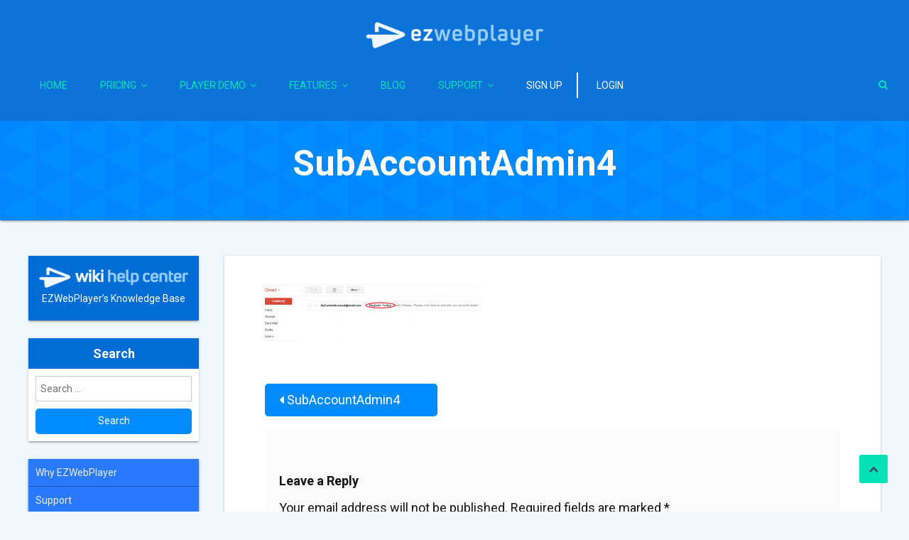

--- FILE ---
content_type: text/html; charset=UTF-8
request_url: https://www.ezwebplayer.com/subaccountadmin4/
body_size: 22885
content:
<!DOCTYPE html>

<html dir="ltr" lang="en-US" prefix="og: https://ogp.me/ns#">

<head>

<meta charset="UTF-8">

<meta name="viewport" content="width=device-width, initial-scale=1">

<link rel="profile" href="https://gmpg.org/xfn/11">

<link rel="pingback" href="https://www.ezwebplayer.com/xmlrpc.php">



<title>SubAccountAdmin4</title>

		<!-- All in One SEO 4.6.7.1 - aioseo.com -->
		<meta name="robots" content="max-image-preview:large" />
		<link rel="canonical" href="https://www.ezwebplayer.com/subaccountadmin4/" />
		<meta name="generator" content="All in One SEO (AIOSEO) 4.6.7.1" />
		<meta property="og:locale" content="en_US" />
		<meta property="og:site_name" content="EZWebPlayer - Video Hosting &amp; Sharing Made EZ |" />
		<meta property="og:type" content="article" />
		<meta property="og:title" content="SubAccountAdmin4" />
		<meta property="og:url" content="https://www.ezwebplayer.com/subaccountadmin4/" />
		<meta property="og:image" content="https://www.ezwebplayer.com/wp-content/uploads/2020/01/Logo-1.png" />
		<meta property="og:image:secure_url" content="https://www.ezwebplayer.com/wp-content/uploads/2020/01/Logo-1.png" />
		<meta property="article:published_time" content="2020-05-24T18:56:00+00:00" />
		<meta property="article:modified_time" content="2020-05-24T18:56:00+00:00" />
		<meta property="article:publisher" content="https://www.facebook.com/EZWebPlayer" />
		<meta name="twitter:card" content="summary" />
		<meta name="twitter:site" content="@ezwebplayer" />
		<meta name="twitter:title" content="SubAccountAdmin4" />
		<meta name="twitter:creator" content="@ezwebplayer" />
		<meta name="twitter:image" content="https://www.ezwebplayer.com/wp-content/uploads/2020/01/Logo-1.png" />
		<script type="application/ld+json" class="aioseo-schema">
			{"@context":"https:\/\/schema.org","@graph":[{"@type":"BreadcrumbList","@id":"https:\/\/www.ezwebplayer.com\/subaccountadmin4\/#breadcrumblist","itemListElement":[{"@type":"ListItem","@id":"https:\/\/www.ezwebplayer.com\/#listItem","position":1,"name":"Home","item":"https:\/\/www.ezwebplayer.com\/","nextItem":"https:\/\/www.ezwebplayer.com\/subaccountadmin4\/#listItem"},{"@type":"ListItem","@id":"https:\/\/www.ezwebplayer.com\/subaccountadmin4\/#listItem","position":2,"name":"SubAccountAdmin4","previousItem":"https:\/\/www.ezwebplayer.com\/#listItem"}]},{"@type":"ItemPage","@id":"https:\/\/www.ezwebplayer.com\/subaccountadmin4\/#itempage","url":"https:\/\/www.ezwebplayer.com\/subaccountadmin4\/","name":"SubAccountAdmin4","inLanguage":"en-US","isPartOf":{"@id":"https:\/\/www.ezwebplayer.com\/#website"},"breadcrumb":{"@id":"https:\/\/www.ezwebplayer.com\/subaccountadmin4\/#breadcrumblist"},"author":{"@id":"https:\/\/www.ezwebplayer.com\/author\/mwilson\/#author"},"creator":{"@id":"https:\/\/www.ezwebplayer.com\/author\/mwilson\/#author"},"datePublished":"2020-05-24T18:56:00+00:00","dateModified":"2020-05-24T18:56:00+00:00"},{"@type":"Organization","@id":"https:\/\/www.ezwebplayer.com\/#organization","name":"EZWebPlayer","url":"https:\/\/www.ezwebplayer.com\/","telephone":"+18776479007","logo":{"@type":"ImageObject","url":"https:\/\/www.ezwebplayer.com\/wp-content\/uploads\/2020\/05\/SubAccountAdmin4.png","@id":"https:\/\/www.ezwebplayer.com\/subaccountadmin4\/#organizationLogo"},"image":{"@id":"https:\/\/www.ezwebplayer.com\/subaccountadmin4\/#organizationLogo"},"sameAs":["https:\/\/www.facebook.com\/EZWebPlayer","https:\/\/twitter.com\/ezwebplayer","https:\/\/www.youtube.com\/user\/ezwebplayerdotcom","https:\/\/www.linkedin.com\/company\/ezwebplayer.com"]},{"@type":"Person","@id":"https:\/\/www.ezwebplayer.com\/author\/mwilson\/#author","url":"https:\/\/www.ezwebplayer.com\/author\/mwilson\/","name":"Matt Wilson","image":{"@type":"ImageObject","@id":"https:\/\/www.ezwebplayer.com\/subaccountadmin4\/#authorImage","url":"https:\/\/secure.gravatar.com\/avatar\/64bace80eb7a72b070b524b45e2ce7f1?s=96&d=mm&r=g","width":96,"height":96,"caption":"Matt Wilson"}},{"@type":"WebSite","@id":"https:\/\/www.ezwebplayer.com\/#website","url":"https:\/\/www.ezwebplayer.com\/","name":"EZWebPlayer - Video Hosting & Sharing Made EZ","inLanguage":"en-US","publisher":{"@id":"https:\/\/www.ezwebplayer.com\/#organization"}}]}
		</script>
		<!-- All in One SEO -->


<!-- Google Tag Manager for WordPress by gtm4wp.com -->
<script data-cfasync="false" data-pagespeed-no-defer>
	var gtm4wp_datalayer_name = "dataLayer";
	var dataLayer = dataLayer || [];
</script>
<!-- End Google Tag Manager for WordPress by gtm4wp.com --><link rel='dns-prefetch' href='//www.googletagmanager.com' />
<link rel='dns-prefetch' href='//fonts.googleapis.com' />
<link rel="alternate" type="application/rss+xml" title="EZWebPlayer - Video Hosting &amp; Sharing Made EZ &raquo; Feed" href="https://www.ezwebplayer.com/feed/" />
<link rel="alternate" type="application/rss+xml" title="EZWebPlayer - Video Hosting &amp; Sharing Made EZ &raquo; Comments Feed" href="https://www.ezwebplayer.com/comments/feed/" />
<link rel="alternate" type="application/rss+xml" title="EZWebPlayer - Video Hosting &amp; Sharing Made EZ &raquo; SubAccountAdmin4 Comments Feed" href="https://www.ezwebplayer.com/feed/?attachment_id=8937" />
<script type="text/javascript">
/* <![CDATA[ */
window._wpemojiSettings = {"baseUrl":"https:\/\/s.w.org\/images\/core\/emoji\/15.0.3\/72x72\/","ext":".png","svgUrl":"https:\/\/s.w.org\/images\/core\/emoji\/15.0.3\/svg\/","svgExt":".svg","source":{"concatemoji":"https:\/\/www.ezwebplayer.com\/wp-includes\/js\/wp-emoji-release.min.js?ver=6.6.4"}};
/*! This file is auto-generated */
!function(i,n){var o,s,e;function c(e){try{var t={supportTests:e,timestamp:(new Date).valueOf()};sessionStorage.setItem(o,JSON.stringify(t))}catch(e){}}function p(e,t,n){e.clearRect(0,0,e.canvas.width,e.canvas.height),e.fillText(t,0,0);var t=new Uint32Array(e.getImageData(0,0,e.canvas.width,e.canvas.height).data),r=(e.clearRect(0,0,e.canvas.width,e.canvas.height),e.fillText(n,0,0),new Uint32Array(e.getImageData(0,0,e.canvas.width,e.canvas.height).data));return t.every(function(e,t){return e===r[t]})}function u(e,t,n){switch(t){case"flag":return n(e,"\ud83c\udff3\ufe0f\u200d\u26a7\ufe0f","\ud83c\udff3\ufe0f\u200b\u26a7\ufe0f")?!1:!n(e,"\ud83c\uddfa\ud83c\uddf3","\ud83c\uddfa\u200b\ud83c\uddf3")&&!n(e,"\ud83c\udff4\udb40\udc67\udb40\udc62\udb40\udc65\udb40\udc6e\udb40\udc67\udb40\udc7f","\ud83c\udff4\u200b\udb40\udc67\u200b\udb40\udc62\u200b\udb40\udc65\u200b\udb40\udc6e\u200b\udb40\udc67\u200b\udb40\udc7f");case"emoji":return!n(e,"\ud83d\udc26\u200d\u2b1b","\ud83d\udc26\u200b\u2b1b")}return!1}function f(e,t,n){var r="undefined"!=typeof WorkerGlobalScope&&self instanceof WorkerGlobalScope?new OffscreenCanvas(300,150):i.createElement("canvas"),a=r.getContext("2d",{willReadFrequently:!0}),o=(a.textBaseline="top",a.font="600 32px Arial",{});return e.forEach(function(e){o[e]=t(a,e,n)}),o}function t(e){var t=i.createElement("script");t.src=e,t.defer=!0,i.head.appendChild(t)}"undefined"!=typeof Promise&&(o="wpEmojiSettingsSupports",s=["flag","emoji"],n.supports={everything:!0,everythingExceptFlag:!0},e=new Promise(function(e){i.addEventListener("DOMContentLoaded",e,{once:!0})}),new Promise(function(t){var n=function(){try{var e=JSON.parse(sessionStorage.getItem(o));if("object"==typeof e&&"number"==typeof e.timestamp&&(new Date).valueOf()<e.timestamp+604800&&"object"==typeof e.supportTests)return e.supportTests}catch(e){}return null}();if(!n){if("undefined"!=typeof Worker&&"undefined"!=typeof OffscreenCanvas&&"undefined"!=typeof URL&&URL.createObjectURL&&"undefined"!=typeof Blob)try{var e="postMessage("+f.toString()+"("+[JSON.stringify(s),u.toString(),p.toString()].join(",")+"));",r=new Blob([e],{type:"text/javascript"}),a=new Worker(URL.createObjectURL(r),{name:"wpTestEmojiSupports"});return void(a.onmessage=function(e){c(n=e.data),a.terminate(),t(n)})}catch(e){}c(n=f(s,u,p))}t(n)}).then(function(e){for(var t in e)n.supports[t]=e[t],n.supports.everything=n.supports.everything&&n.supports[t],"flag"!==t&&(n.supports.everythingExceptFlag=n.supports.everythingExceptFlag&&n.supports[t]);n.supports.everythingExceptFlag=n.supports.everythingExceptFlag&&!n.supports.flag,n.DOMReady=!1,n.readyCallback=function(){n.DOMReady=!0}}).then(function(){return e}).then(function(){var e;n.supports.everything||(n.readyCallback(),(e=n.source||{}).concatemoji?t(e.concatemoji):e.wpemoji&&e.twemoji&&(t(e.twemoji),t(e.wpemoji)))}))}((window,document),window._wpemojiSettings);
/* ]]> */
</script>
<style id='wp-emoji-styles-inline-css' type='text/css'>

	img.wp-smiley, img.emoji {
		display: inline !important;
		border: none !important;
		box-shadow: none !important;
		height: 1em !important;
		width: 1em !important;
		margin: 0 0.07em !important;
		vertical-align: -0.1em !important;
		background: none !important;
		padding: 0 !important;
	}
</style>
<link rel='stylesheet' id='wp-block-library-css' href='https://www.ezwebplayer.com/wp-includes/css/dist/block-library/style.min.css?ver=6.6.4' type='text/css' media='all' />
<style id='classic-theme-styles-inline-css' type='text/css'>
/*! This file is auto-generated */
.wp-block-button__link{color:#fff;background-color:#32373c;border-radius:9999px;box-shadow:none;text-decoration:none;padding:calc(.667em + 2px) calc(1.333em + 2px);font-size:1.125em}.wp-block-file__button{background:#32373c;color:#fff;text-decoration:none}
</style>
<style id='global-styles-inline-css' type='text/css'>
:root{--wp--preset--aspect-ratio--square: 1;--wp--preset--aspect-ratio--4-3: 4/3;--wp--preset--aspect-ratio--3-4: 3/4;--wp--preset--aspect-ratio--3-2: 3/2;--wp--preset--aspect-ratio--2-3: 2/3;--wp--preset--aspect-ratio--16-9: 16/9;--wp--preset--aspect-ratio--9-16: 9/16;--wp--preset--color--black: #000000;--wp--preset--color--cyan-bluish-gray: #abb8c3;--wp--preset--color--white: #ffffff;--wp--preset--color--pale-pink: #f78da7;--wp--preset--color--vivid-red: #cf2e2e;--wp--preset--color--luminous-vivid-orange: #ff6900;--wp--preset--color--luminous-vivid-amber: #fcb900;--wp--preset--color--light-green-cyan: #7bdcb5;--wp--preset--color--vivid-green-cyan: #00d084;--wp--preset--color--pale-cyan-blue: #8ed1fc;--wp--preset--color--vivid-cyan-blue: #0693e3;--wp--preset--color--vivid-purple: #9b51e0;--wp--preset--gradient--vivid-cyan-blue-to-vivid-purple: linear-gradient(135deg,rgba(6,147,227,1) 0%,rgb(155,81,224) 100%);--wp--preset--gradient--light-green-cyan-to-vivid-green-cyan: linear-gradient(135deg,rgb(122,220,180) 0%,rgb(0,208,130) 100%);--wp--preset--gradient--luminous-vivid-amber-to-luminous-vivid-orange: linear-gradient(135deg,rgba(252,185,0,1) 0%,rgba(255,105,0,1) 100%);--wp--preset--gradient--luminous-vivid-orange-to-vivid-red: linear-gradient(135deg,rgba(255,105,0,1) 0%,rgb(207,46,46) 100%);--wp--preset--gradient--very-light-gray-to-cyan-bluish-gray: linear-gradient(135deg,rgb(238,238,238) 0%,rgb(169,184,195) 100%);--wp--preset--gradient--cool-to-warm-spectrum: linear-gradient(135deg,rgb(74,234,220) 0%,rgb(151,120,209) 20%,rgb(207,42,186) 40%,rgb(238,44,130) 60%,rgb(251,105,98) 80%,rgb(254,248,76) 100%);--wp--preset--gradient--blush-light-purple: linear-gradient(135deg,rgb(255,206,236) 0%,rgb(152,150,240) 100%);--wp--preset--gradient--blush-bordeaux: linear-gradient(135deg,rgb(254,205,165) 0%,rgb(254,45,45) 50%,rgb(107,0,62) 100%);--wp--preset--gradient--luminous-dusk: linear-gradient(135deg,rgb(255,203,112) 0%,rgb(199,81,192) 50%,rgb(65,88,208) 100%);--wp--preset--gradient--pale-ocean: linear-gradient(135deg,rgb(255,245,203) 0%,rgb(182,227,212) 50%,rgb(51,167,181) 100%);--wp--preset--gradient--electric-grass: linear-gradient(135deg,rgb(202,248,128) 0%,rgb(113,206,126) 100%);--wp--preset--gradient--midnight: linear-gradient(135deg,rgb(2,3,129) 0%,rgb(40,116,252) 100%);--wp--preset--font-size--small: 13px;--wp--preset--font-size--medium: 20px;--wp--preset--font-size--large: 36px;--wp--preset--font-size--x-large: 42px;--wp--preset--spacing--20: 0.44rem;--wp--preset--spacing--30: 0.67rem;--wp--preset--spacing--40: 1rem;--wp--preset--spacing--50: 1.5rem;--wp--preset--spacing--60: 2.25rem;--wp--preset--spacing--70: 3.38rem;--wp--preset--spacing--80: 5.06rem;--wp--preset--shadow--natural: 6px 6px 9px rgba(0, 0, 0, 0.2);--wp--preset--shadow--deep: 12px 12px 50px rgba(0, 0, 0, 0.4);--wp--preset--shadow--sharp: 6px 6px 0px rgba(0, 0, 0, 0.2);--wp--preset--shadow--outlined: 6px 6px 0px -3px rgba(255, 255, 255, 1), 6px 6px rgba(0, 0, 0, 1);--wp--preset--shadow--crisp: 6px 6px 0px rgba(0, 0, 0, 1);}:where(.is-layout-flex){gap: 0.5em;}:where(.is-layout-grid){gap: 0.5em;}body .is-layout-flex{display: flex;}.is-layout-flex{flex-wrap: wrap;align-items: center;}.is-layout-flex > :is(*, div){margin: 0;}body .is-layout-grid{display: grid;}.is-layout-grid > :is(*, div){margin: 0;}:where(.wp-block-columns.is-layout-flex){gap: 2em;}:where(.wp-block-columns.is-layout-grid){gap: 2em;}:where(.wp-block-post-template.is-layout-flex){gap: 1.25em;}:where(.wp-block-post-template.is-layout-grid){gap: 1.25em;}.has-black-color{color: var(--wp--preset--color--black) !important;}.has-cyan-bluish-gray-color{color: var(--wp--preset--color--cyan-bluish-gray) !important;}.has-white-color{color: var(--wp--preset--color--white) !important;}.has-pale-pink-color{color: var(--wp--preset--color--pale-pink) !important;}.has-vivid-red-color{color: var(--wp--preset--color--vivid-red) !important;}.has-luminous-vivid-orange-color{color: var(--wp--preset--color--luminous-vivid-orange) !important;}.has-luminous-vivid-amber-color{color: var(--wp--preset--color--luminous-vivid-amber) !important;}.has-light-green-cyan-color{color: var(--wp--preset--color--light-green-cyan) !important;}.has-vivid-green-cyan-color{color: var(--wp--preset--color--vivid-green-cyan) !important;}.has-pale-cyan-blue-color{color: var(--wp--preset--color--pale-cyan-blue) !important;}.has-vivid-cyan-blue-color{color: var(--wp--preset--color--vivid-cyan-blue) !important;}.has-vivid-purple-color{color: var(--wp--preset--color--vivid-purple) !important;}.has-black-background-color{background-color: var(--wp--preset--color--black) !important;}.has-cyan-bluish-gray-background-color{background-color: var(--wp--preset--color--cyan-bluish-gray) !important;}.has-white-background-color{background-color: var(--wp--preset--color--white) !important;}.has-pale-pink-background-color{background-color: var(--wp--preset--color--pale-pink) !important;}.has-vivid-red-background-color{background-color: var(--wp--preset--color--vivid-red) !important;}.has-luminous-vivid-orange-background-color{background-color: var(--wp--preset--color--luminous-vivid-orange) !important;}.has-luminous-vivid-amber-background-color{background-color: var(--wp--preset--color--luminous-vivid-amber) !important;}.has-light-green-cyan-background-color{background-color: var(--wp--preset--color--light-green-cyan) !important;}.has-vivid-green-cyan-background-color{background-color: var(--wp--preset--color--vivid-green-cyan) !important;}.has-pale-cyan-blue-background-color{background-color: var(--wp--preset--color--pale-cyan-blue) !important;}.has-vivid-cyan-blue-background-color{background-color: var(--wp--preset--color--vivid-cyan-blue) !important;}.has-vivid-purple-background-color{background-color: var(--wp--preset--color--vivid-purple) !important;}.has-black-border-color{border-color: var(--wp--preset--color--black) !important;}.has-cyan-bluish-gray-border-color{border-color: var(--wp--preset--color--cyan-bluish-gray) !important;}.has-white-border-color{border-color: var(--wp--preset--color--white) !important;}.has-pale-pink-border-color{border-color: var(--wp--preset--color--pale-pink) !important;}.has-vivid-red-border-color{border-color: var(--wp--preset--color--vivid-red) !important;}.has-luminous-vivid-orange-border-color{border-color: var(--wp--preset--color--luminous-vivid-orange) !important;}.has-luminous-vivid-amber-border-color{border-color: var(--wp--preset--color--luminous-vivid-amber) !important;}.has-light-green-cyan-border-color{border-color: var(--wp--preset--color--light-green-cyan) !important;}.has-vivid-green-cyan-border-color{border-color: var(--wp--preset--color--vivid-green-cyan) !important;}.has-pale-cyan-blue-border-color{border-color: var(--wp--preset--color--pale-cyan-blue) !important;}.has-vivid-cyan-blue-border-color{border-color: var(--wp--preset--color--vivid-cyan-blue) !important;}.has-vivid-purple-border-color{border-color: var(--wp--preset--color--vivid-purple) !important;}.has-vivid-cyan-blue-to-vivid-purple-gradient-background{background: var(--wp--preset--gradient--vivid-cyan-blue-to-vivid-purple) !important;}.has-light-green-cyan-to-vivid-green-cyan-gradient-background{background: var(--wp--preset--gradient--light-green-cyan-to-vivid-green-cyan) !important;}.has-luminous-vivid-amber-to-luminous-vivid-orange-gradient-background{background: var(--wp--preset--gradient--luminous-vivid-amber-to-luminous-vivid-orange) !important;}.has-luminous-vivid-orange-to-vivid-red-gradient-background{background: var(--wp--preset--gradient--luminous-vivid-orange-to-vivid-red) !important;}.has-very-light-gray-to-cyan-bluish-gray-gradient-background{background: var(--wp--preset--gradient--very-light-gray-to-cyan-bluish-gray) !important;}.has-cool-to-warm-spectrum-gradient-background{background: var(--wp--preset--gradient--cool-to-warm-spectrum) !important;}.has-blush-light-purple-gradient-background{background: var(--wp--preset--gradient--blush-light-purple) !important;}.has-blush-bordeaux-gradient-background{background: var(--wp--preset--gradient--blush-bordeaux) !important;}.has-luminous-dusk-gradient-background{background: var(--wp--preset--gradient--luminous-dusk) !important;}.has-pale-ocean-gradient-background{background: var(--wp--preset--gradient--pale-ocean) !important;}.has-electric-grass-gradient-background{background: var(--wp--preset--gradient--electric-grass) !important;}.has-midnight-gradient-background{background: var(--wp--preset--gradient--midnight) !important;}.has-small-font-size{font-size: var(--wp--preset--font-size--small) !important;}.has-medium-font-size{font-size: var(--wp--preset--font-size--medium) !important;}.has-large-font-size{font-size: var(--wp--preset--font-size--large) !important;}.has-x-large-font-size{font-size: var(--wp--preset--font-size--x-large) !important;}
:where(.wp-block-post-template.is-layout-flex){gap: 1.25em;}:where(.wp-block-post-template.is-layout-grid){gap: 1.25em;}
:where(.wp-block-columns.is-layout-flex){gap: 2em;}:where(.wp-block-columns.is-layout-grid){gap: 2em;}
:root :where(.wp-block-pullquote){font-size: 1.5em;line-height: 1.6;}
</style>
<link rel='stylesheet' id='ub-extension-style-css-css' href='https://www.ezwebplayer.com/wp-content/plugins/ultimate-blocks/src/extensions/style.css?ver=6.6.4' type='text/css' media='all' />
<link rel='stylesheet' id='font-awesome-css' href='https://www.ezwebplayer.com/wp-content/themes/enrollment/assets/library/font-awesome/css/font-awesome.min.css?ver=4.5.0' type='text/css' media='all' />
<link rel='stylesheet' id='enrollment-fonts-css' href='https://fonts.googleapis.com/css?family=Roboto%3A300italic%2C400italic%2C700italic%2C400%2C300%2C700%2C900&#038;subset=latin%2Clatin-ext' type='text/css' media='all' />
<link rel='stylesheet' id='lightslider-style-css' href='https://www.ezwebplayer.com/wp-content/themes/enrollment/assets/library/lightslider/css/lightslider.min.css?ver=1.1.5' type='text/css' media='all' />
<link rel='stylesheet' id='enrollment-parent-style-css' href='https://www.ezwebplayer.com/wp-content/themes/enrollment/style.css?ver=1.0.0' type='text/css' media='all' />
<link rel='stylesheet' id='enrollment-parent-responsive-css' href='https://www.ezwebplayer.com/wp-content/themes/enrollment/assets/css/enrollment-responsive.css?ver=1.0.0' type='text/css' media='all' />
<link rel='stylesheet' id='enrollment-lite-css' href='https://www.ezwebplayer.com/wp-content/themes/enrollment-lite/style.css?ver=1.0.0' type='text/css' media='all' />
<style id='enrollment-lite-inline-css' type='text/css'>
a,a:hover,a:focus,a:active,.entry-footer a:hover,.header-elements-holder .top-info:after,.header-search-wrapper .search-main:hover,.widget a:hover,.widget a:hover:before,.widget li:hover:before,.enrollment_service .post-title a:hover,.team-title-wrapper .post-title a:hover,.testimonial-content:before,.enrollment_testimonials .client-name,.latest-posts-wrapper .byline a:hover,.latest-posts-wrapper .posted-on a:hover,.latest-posts-wrapper .news-title a:hover,.enrollment_latest_blog .news-more,.enrollment_latest_blog .news-more:hover,.search-results .entry-title a:hover,.archive .entry-title a:hover,.single .entry-title a:hover,.home.blog .archive-content-wrapper .entry-title a:hover,.archive-content-wrapper .entry-title a:hover,.entry-meta span a:hover,.post-readmore a:hover,#top-footer .widget_archive a:hover:before,#top-footer .widget_categories a:hover:before,#top-footer .widget_recent_entries a:hover:before,#top-footer .widget_meta a:hover:before,#top-footer .widget_recent_comments li:hover:before,#top-footer .widget_rss li:hover:before,#top-footer .widget_pages li a:hover:before,#top-footer .widget_nav_menu li a:hover:before,#top-footer .widget_archive a:hover,#top-footer .widget_categories a:hover,#top-footer .widget_recent_entries a:hover,#top-footer .widget_meta a:hover,#top-footer .widget_recent_comments li:hover,#top-footer .widget_rss li:hover,#top-footer .widget_pages li a:hover,#top-footer .widget_nav_menu li a:hover,.site-info a:hover,.grid-archive-layout .entry-title a:hover,.menu-toggle:hover,#cancel-comment-reply-link,#cancel-comment-reply-link:before,.logged-in-as a{color:#006cd6}
.navigation .nav-links a:hover,.bttn:hover,button,input[type='button']:hover,input[type='reset']:hover,input[type='submit']:hover,.edit-link .post-edit-link,#site-navigation ul li.current-menu-item>a,#site-navigation ul li.current-menu-ancestor>a,#site-navigation ul li:hover>a,#site-navigation ul li.current_page_ancestor>a,#site-navigation ul li.current_page_item>a,.header-search-wrapper .search-form-main .search-submit:hover,.slider-btn:hover,.enrollment-slider-wrapper .lSAction>a:hover,.widget_search .search-submit,.widget .widget-title:after,.widget_search .search-submit,.widget .enrollment-widget-wrapper .widget-title:before,.widget .enrollment-widget-wrapper .widget-title:after,.enrollment_service .grid-items-wrapper .single-post-wrapper,.cta-btn-wrap a,.cta-btn-wrap a:hover,.courses-block-wrapper .courses-link:hover,.entry-btn:hover,.team-wrapper .team-desc-wrapper,.enrollment_testimonials .lSSlideOuter .lSPager.lSpg>li:hover a,.enrollment_testimonials .lSSlideOuter .lSPager.lSpg>li.active a,#cv-scrollup:hover,#cv-scrollup{background:#006cd6}
.navigation .nav-links a,.bttn,button,input[type='button'],input[type='reset'],input[type='submit'],.header-elements-holder .top-info:after,.header-search-wrapper .search-form-main .search-submit:hover,.slider-btn,.widget_search .search-submit,.cta-btn-wrap a:hover,.courses-link,.entry-btn{border-color:#006cd6}
#colophon{border-top-color:#006cd6}
</style>
<link rel='stylesheet' id='bellows-css' href='https://www.ezwebplayer.com/wp-content/plugins/bellows-accordion-menu/assets/css/bellows.min.css?ver=1.4.3' type='text/css' media='all' />
<link rel='stylesheet' id='bellows-font-awesome-css' href='https://www.ezwebplayer.com/wp-content/plugins/bellows-accordion-menu/assets/css/fontawesome/css/font-awesome.min.css?ver=1.4.3' type='text/css' media='all' />
<link rel='stylesheet' id='bellows-blue-material-css' href='https://www.ezwebplayer.com/wp-content/plugins/bellows-accordion-menu/assets/css/skins/blue-material.css?ver=1.4.3' type='text/css' media='all' />
<script type="text/javascript" src="https://www.ezwebplayer.com/wp-includes/js/jquery/jquery.min.js?ver=3.7.1" id="jquery-core-js"></script>
<script type="text/javascript" src="https://www.ezwebplayer.com/wp-includes/js/jquery/jquery-migrate.min.js?ver=3.4.1" id="jquery-migrate-js"></script>

<!-- Google tag (gtag.js) snippet added by Site Kit -->
<!-- Google Analytics snippet added by Site Kit -->
<script type="text/javascript" src="https://www.googletagmanager.com/gtag/js?id=GT-M3SHMZC" id="google_gtagjs-js" async></script>
<script type="text/javascript" id="google_gtagjs-js-after">
/* <![CDATA[ */
window.dataLayer = window.dataLayer || [];function gtag(){dataLayer.push(arguments);}
gtag("set","linker",{"domains":["www.ezwebplayer.com"]});
gtag("js", new Date());
gtag("set", "developer_id.dZTNiMT", true);
gtag("config", "GT-M3SHMZC");
/* ]]> */
</script>
<link rel="https://api.w.org/" href="https://www.ezwebplayer.com/wp-json/" /><link rel="alternate" title="JSON" type="application/json" href="https://www.ezwebplayer.com/wp-json/wp/v2/media/8937" /><link rel="EditURI" type="application/rsd+xml" title="RSD" href="https://www.ezwebplayer.com/xmlrpc.php?rsd" />
<meta name="generator" content="WordPress 6.6.4" />
<link rel='shortlink' href='https://www.ezwebplayer.com/?p=8937' />
<link rel="alternate" title="oEmbed (JSON)" type="application/json+oembed" href="https://www.ezwebplayer.com/wp-json/oembed/1.0/embed?url=https%3A%2F%2Fwww.ezwebplayer.com%2Fsubaccountadmin4%2F" />
<link rel="alternate" title="oEmbed (XML)" type="text/xml+oembed" href="https://www.ezwebplayer.com/wp-json/oembed/1.0/embed?url=https%3A%2F%2Fwww.ezwebplayer.com%2Fsubaccountadmin4%2F&#038;format=xml" />

	<style></style>

	<style id="bellows-custom-generated-css">
/* Status: Loaded from Transient */

</style><meta name="generator" content="Site Kit by Google 1.170.0" />
<!-- Google Tag Manager for WordPress by gtm4wp.com -->
<!-- GTM Container placement set to footer -->
<script data-cfasync="false" data-pagespeed-no-defer type="text/javascript">
	var dataLayer_content = {"pagePostType":"attachment","pagePostType2":"single-attachment","pagePostAuthor":"Matt Wilson"};
	dataLayer.push( dataLayer_content );
</script>
<script data-cfasync="false">
(function(w,d,s,l,i){w[l]=w[l]||[];w[l].push({'gtm.start':
new Date().getTime(),event:'gtm.js'});var f=d.getElementsByTagName(s)[0],
j=d.createElement(s),dl=l!='dataLayer'?'&l='+l:'';j.async=true;j.src=
'//www.googletagmanager.com/gtm.js?id='+i+dl;f.parentNode.insertBefore(j,f);
})(window,document,'script','dataLayer','GTM-MR8ZSZQ');
</script>
<!-- End Google Tag Manager for WordPress by gtm4wp.com --><style type="text/css" id="custom-background-css">
body.custom-background { background-color: #f0f8ff; }
</style>
	<link rel="icon" href="https://www.ezwebplayer.com/wp-content/uploads/2020/01/favicon-150x150.png" sizes="32x32" />
<link rel="icon" href="https://www.ezwebplayer.com/wp-content/uploads/2020/01/favicon-300x300.png" sizes="192x192" />
<link rel="apple-touch-icon" href="https://www.ezwebplayer.com/wp-content/uploads/2020/01/favicon-300x300.png" />
<meta name="msapplication-TileImage" content="https://www.ezwebplayer.com/wp-content/uploads/2020/01/favicon-300x300.png" />
		<style type="text/css" id="wp-custom-css">
			/*Header*/
.custom-logo {
    max-height: 80px;
    max-width: 250px;
    width: 100%;
}

li#menu-item-6288 a,
li#menu-item-6289 a {
    color: #ffffff !important;
}

li#menu-item-6288 a {
    border-right: solid 2px #ffffff;
}

.site-branding a.custom-logo-link {
    margin: 13px 0;
}

.site-branding {
    border-right: none;
}

.site-title-wrapper {
    display: none;
}

#site-navigation ul li a {
    color: #03e2b7;
    text-transform: uppercase;
}

#site-navigation ul li.current-menu-item > a,
#site-navigation ul li.current-menu-ancestor > a,
#site-navigation ul li:hover > a,
#site-navigation ul li.current_page_ancestor > a,
#site-navigation ul li.current_page_item > a {
    color: #3a516e;
}

.navigation .nav-links a:hover, .bttn:hover, button, input[type='button']:hover, input[type='reset']:hover, input[type='submit']:hover, .edit-link .post-edit-link, #site-navigation ul li.current-menu-item > a, #site-navigation ul li.current-menu-ancestor > a, #site-navigation ul li:hover > a, #site-navigation ul li.current_page_ancestor > a, #site-navigation ul li.current_page_item > a, .header-search-wrapper .search-form-main .search-submit:hover, .slider-btn:hover, .enrollment-slider-wrapper .lSAction > a:hover, .widget_search .search-submit, .widget .widget-title:after, .widget_search .search-submit, .widget .enrollment-widget-wrapper .widget-title:before, .widget .enrollment-widget-wrapper .widget-title:after, .enrollment_service .grid-items-wrapper .single-post-wrapper, .cta-btn-wrap a, .cta-btn-wrap a:hover, .courses-block-wrapper .courses-link:hover, .entry-btn:hover, .team-wrapper .team-desc-wrapper, .enrollment_testimonials .lSSlideOuter .lSPager.lSpg > li:hover a, .enrollment_testimonials .lSSlideOuter .lSPager.lSpg > li.active a, #cv-scrollup:hover, #cv-scrollup {
    background-color: #03e2b7;
}

.is-sticky #masthead {
    background: rgba(0, 108, 214, 0.95);
    background: rgba(0,108,214,0.97) !important;
    -webkit-box-shadow: 0 5px 10px rgba(0, 0, 0, 0.2);
    -moz-box-shadow: 0 5px 10px rgba(0, 0, 0, 0.2);
    box-shadow: 0 5px 10px rgba(0, 0, 0, 0.2);
}

#site-navigation ul li a {
    border-radius: 0;
}

#masthead-sticky-wrapper {
    height: unset !important;
}

#masthead .cv-container {
    padding: 13px 30px;
    width: auto;
    background: rgba(0, 108, 214, 0.95);
}

@media (max-width: 1200px) {
    #masthead .cv-container {
        padding: 13px 1%;
    }
}

.header-search-wrapper .search-form-main .search-submit {
    border-color: rgba(0, 108, 214, 0.95);
    background: rgba(0, 108, 214, 0.95);
    color: #03e2b7;
}

#masthead .header-search-wrapper .cv-container {
    background: none;
}

.navigation .nav-links a:hover, .bttn:hover, input[type="button"]:hover, input[type="reset"]:hover, input[type="submit"]:hover {
    background: #03e2b7;
    color: #3a516e !important;
}

@media (max-width: 850px) {
    #primary-menu {
        overflow: auto;
        max-height: calc(100vh - 145px);
        background: rgba(0,108,214,0.97);
    }

        #primary-menu .sub-toggle {
            background: unset;
        }

        #primary-menu .sub-menu {
            background: #ffffff !important;
        }
}
/*Header - End*/



/*Header - Title*/
#content > .entry-header .entry-title, .page-title {
    max-width: 900px;
    margin-left: auto;
    margin-right: auto;
}
/*Header - Title*/



/*Footer*/
.entry-footer {
    margin-top: unset
}

#colophon {
    padding: unset;
    border-top-color: unset;
    border-top: unset;
    background: #006cd6;
}

    #colophon a {
        color: #03e2b7;
    }
/*Footer - End*/

.wp-block-latest-posts__featured-image a {
    overflow: hidden;
}

/*Page Title*/
.home-header.row {
    margin-bottom: 68px;
    background-image: url(/wp-content/uploads/2020/07/BlueArrowBG.png);
}

.home-header .col {
    background-color: rgba(38, 63, 95, .50);
    padding: 80px 20px 80px 20px;
}

.home-header h1 {
    color: #ffffff;
    border-bottom: #03e2b7 solid 2px;
    font-size: 50px !important;
    line-height: 50px !important;
    padding-bottom: 30px !important;
}

.home-header p {
    color: #ffffff;
}

.home-header a:hover,
.home-header a:focus,
.home-header a:active {
    color: #ffffff;
}

#content > .entry-header {
    background-image: url(/wp-content/uploads/2020/07/BlueArrowBG.png);
	box-shadow: 0 2px 2px 0 rgba(0, 0, 0, 0.14), 0 3px 1px -2px rgba(0, 0, 0, 0.2), 0 1px 5px 0 rgba(0, 0, 0, 0.12);
}

    #content > .entry-header .entry-title, .page-title {
        color: white !important;
        font-size: 50px !important;
        line-height: 50px !important;
        padding-bottom: 30px !important;
        margin-bottom: 0px;
    }
/*Page Title - End*/



/*About Us Timeline*/
.timeline-content h2 {
    text-align: center;
}
/*About Us Timeline - End*/



/*Search*/
.search-results article.hentry {
    margin: auto;
    float: left;
    width: 48%;
    margin-right: 2%;
}

.search-results img {
    width: 100%;
}

.search-results nav.navigation.posts-navigation {
    clear: both;
}

.search-results article .entry-title {
    line-height: inherit;
}

    .search-results article .entry-title a {
        font-size: 45px;
        line-height: 45px;
        color: #006cd6;
        font-weight: lighter;
        margin-left: auto;
        margin-right: auto;
        padding-top: 0px;
        padding-bottom: 0px;
    }
/*Search End*/



/*Page Links and Buttons*/
.row-fbg a:hover, .row-fbg a:focus, .row-fbg a:active,
.row-cta a:hover, .row-cta a:focus, .row-cta a:active,
#colophon a:hover, #colophon a:focus, #colophon a:active,
.wp-block-search__button, .search-submit, .widget .search-submit, #mc_embed_signup_scroll .button {
    color: #ffffff;
}

    .wp-block-button .wp-block-button__link:hover,
    .wp-block-button .wp-block-button__link:focus,
    .wp-block-button .wp-block-button__link:active,
    .wp-block-search__button:hover,
    .wp-block-search__button:focus,
    .wp-block-search__button:active,
    .search-submit:hover,
    .search-submit:focus,
    .search-submit:active,
    .widget .search-submit:hover,
    .widget .search-submit:focus,
    .widget .search-submit:active,
    #mc_embed_signup_scroll .button:hover,
    #mc_embed_signup_scroll .button:focus,
    #mc_embed_signup_scroll .button:active {
        color: #3a516e !important;
        background-color: #03e2b7 !important;
    }

.wp-block-column.col-options .wp-block-button,
.plans .wp-block-column .wp-block-button,
.features .wp-block-column .wp-block-button {
    margin-top: auto;
    margin-bottom: 20px;
}

.wp-block-button__link,
.col-pricing .wp-block-column .wp-block-button__link,
.plans .wp-block-column .wp-block-button__link,
.features .wp-block-column .wp-block-button__link,
.wp-block-search__button, .search-submit, .widget .search-submit, #mc_embed_signup_scroll .button {
    background-color: #008cff !important;
    border-radius: 5px;
    padding-top: 5px;
    padding-bottom: 5px;
    border: unset;
}

.wp-block-column.col-options a:hover,
.wp-block-column.col-options a:focus,
.wp-block-column.col-options a:active {
    color: #3a516e;
}

p a {
    color: #006cd6;
    font-weight: bold;
}
.row-fbg p a {
    color: #03e2b7;
}

.home-header p a,
.row-cta a {
    color: #03e2b7;
}

p a:hover {
    text-decoration: underline;
}

.news-more.entry-btn,
.nav-links .nav-previous a,
.nav-links .nav-next a {
    color: #fff;
    background-color: #008cff;
    border-radius: 5px;
    border: none;
    border-radius: 5px;
    padding-top: 5px;
    padding-bottom: 5px;
    font-size: 18px;
    line-height: 36px;
    height: auto;
}

    .news-more.entry-btn:hover,
    .news-more.entry-btn:focus,
    .news-more.entry-btn:active,
    .nav-links .nav-previous:hover,
    .nav-links .nav-previous:focus,
    .nav-links .nav-previous:active,
    .nav-links .nav-next:hover,
    .nav-links .nav-next:focus,
    .nav-links .nav-next:active {
        color: #3a516e !important;
        background-color: #03e2b7 !important;
        border-radius: 5px;
    }
/*Page Links and Buttons - End*/



/*Tabs*/
.wp-block-ub-tabbed-content {
    max-width: 800px;
    margin-left: auto;
    margin-right: auto;
}

.wp-block-ub-tabbed-content-tab-title-wrap {
    background-color: #3fa9f5 !important;
    border-color: #3fa9f5 !important;
    color: #fff !important;
}

    .wp-block-ub-tabbed-content-tab-title-wrap.active {
        background-color: #006cd6 !important;
        border-color: #006cd6 !important;
        color: #fff !important;
    }

.wp-block-ub-tabbed-content-tabs-content {
    background-color: #ffffff;
}
/*Tabs - End*/



/*Images*/
.wp-block-image {
    margin-top: 1em;
    max-width: 800px;
    margin-left: auto;
    margin-right: auto;
}

.plans img, .features img {
    border-radius: 10px;
    margin: 0 auto 0 auto;
    width: 120px;
    /*background-color: #c9e3f5;*/
    margin-top: 30px;
    margin-bottom: 20px;
	/*box-shadow: 0 2px 2px 0 rgba(0, 0, 0, 0.14), 0 3px 1px -2px rgba(0, 0, 0, 0.2), 0 1px 5px 0 rgba(0, 0, 0, 0.12);*/
}
.plans h3{
	font-weight:normal;
}
.left-sidebar #primary #main img {
    margin-bottom: 40px;
}

.left-sidebar .wp-block-image {
    text-align: center;
    padding-left: 5%;
    padding-right: 5%;
    margin: auto;
}
/*Images - End*/



/*Rows Cols Blocks Sizing*/
.wp-block {
    max-width: 100% !important;
}

.wp-block-columns {
    margin-bottom: unset;
}

.wp-block,
.wp-block-columns {
    max-width: 1200px;
    margin-left: auto;
    margin-right: auto;
}

.row-fbg {
    background: #3fa9f5;
    background: -webkit-linear-gradient(#3fa9f5, #0081ff);
    background: -o-linear-gradient(#3fa9f5, #0081ff);
    background: -moz-linear-gradient(#3fa9f5, #0081ff);
    background: linear-gradient(#3fa9f5, #0081ff);
    color: #ffffff;
    padding: 68px 2% 68px 2%;
    margin: 68px 0 68px 0;
    max-width: unset;
	box-shadow: 0 2px 2px 0 rgba(0, 0, 0, 0.14), 0 3px 1px -2px rgba(0, 0, 0, 0.2), 0 1px 5px 0 rgba(0, 0, 0, 0.12);
}

.wp-block-column.col-options {
    background-color: #ffffff;
	box-shadow: 0 2px 2px 0 rgba(0, 0, 0, 0.14), 0 3px 1px -2px rgba(0, 0, 0, 0.2), 0 1px 5px 0 rgba(0, 0, 0, 0.12);

}

.wp-block-column.col-options,
.plans .wp-block-column,
.features .wp-block-column {
    flex-direction: column;
    display: flex;
}

    .wp-block-column.col-options ul {
        padding-left: 10px;
        padding-right: 10px;
        color: #666;
    }

.row-cta {
    background-color: #3a516e;
    padding: 68px 2% 68px 2%;
    margin: 68px 0 68px 0;
    max-width: unset;
	box-shadow: 0 2px 2px 0 rgba(0, 0, 0, 0.14), 0 3px 1px -2px rgba(0, 0, 0, 0.2), 0 1px 5px 0 rgba(0, 0, 0, 0.12);
}

.row-fbg-db {
    background-color: #3a516e !important;
}

.col-ct {
    color: #666 !important;
    border-radius: 10px;
    margin-left: auto;
    margin-right: auto;
    margin-bottom: 14px;
    background: #ffffff;
    border: solid 1px #3fa9f5;
    position: relative;
    padding: 24px 20px 24px 20px;
}

    .col-ct:before {
        content: "";
        position: absolute;
        bottom: -14px;
        left: 46px;
        border-width: 14px 14px 0;
        border-style: solid;
        border-color: #3fa9f5 transparent;
        display: block;
        width: 0;
    }

    .col-ct:after {
        content: "";
        position: absolute;
        bottom: -13px;
        left: 47px;
        border-width: 13px 13px 0;
        border-style: solid;
        border-color: #ffffff transparent;
        display: block;
        width: 0;
    }

.Recommend {
    box-shadow: 0 5px 25px 0 #3a516e !important;
}

.wp-block-column h6,
.PricingHeader strong {
    color: #ffffff;
    padding-top: 20px;
    padding-bottom: 20px;
}

.wp-block-column:nth-child(4n+1) h6,
.PricingHeader.Lite {
    background: #3fa9f5;
	  padding:0px;
  	margin:0px;
	margin-bottom:20px;
}

.wp-block-column:nth-child(4n+2) h6,
.PricingHeader.Pro {
    background: #006cd6;
	  padding:0px;
    margin:0px;
	margin-bottom:20px;
}

.wp-block-column:nth-child(4n+3) h6,
.PricingHeader.WL {
    background: #03e2b7;
    color: #3a516e;
	padding:0px;
  	margin:0px;
	margin-bottom:20px;
}

.PricingHeader.WL strong{
    color: #3a516e;
}

.wp-block-column:nth-child(4n+4) h6,
.PricingHeader.WLC {
    background: #3a516e;
	padding:0px;
  	margin:0px;
	margin-bottom:20px;
}

.col-pricing .wp-block-column {
    background: #ffffff;
}

    .col-pricing .wp-block-column li,
    .col-options li {
        list-style: none;
    }
/*Rows Cols Blocks Sizing - End*/



/*P - H*/
h2 {
    font-size: 45px;
    line-height: 55px;
    color: #006cd6;
    font-weight: lighter;
    max-width: 800px;
    margin-left: auto;
    margin-right: auto;
}
.wp-block-column.col-options h6 {
    padding: 10px;
}

p {
    max-width: 1022px;
    margin-left: auto;
    margin-right: auto;
    font-size: 18px;
    line-height: 31px;
}

.row-fbg h2 {
    color: #ffffff;
}

.wp-block-column.col-options h2 {
    color: #666;
}

.wp-block-column.col-options h6 {
    margin: unset;
}

.wp-block-column.col-options p {
    padding: 10px;
    font-size: 16px;
    line-height: 24px;
    color: #666;
}

.row-cta h2 {
    color: #03e2b7;
}

.row-cta p, p.row-cta {
    color: #ffffff;
}
/*P - H - End*/



/*Page Basics*/
#page {
    background: #f0f8ff;
}

hr {
    background-color: #03e2b7;
    height: 2px;
    width: 100%;
}

#content {
    margin-bottom: unset;
}

.cv-container {
    width: unset;
}

.hentry {
    margin: unset;
}

.page-content,
.entry-content,
.entry-summary {
    margin: 0;
}
/*Page Basics - End*/



/*Icons*/
.fa {
    color: #03e2b7;
}

i.fa.fa-chevron-up {
    color: #3a516e;
}
/*Icons - End*/



/*Wiki home page*/
.post-269 input[type="search"] {
    width: 100%;
}

.post-269 .wp-block-search {
    display: block;
    flex-wrap: unset;
    width: 100%;
    text-align: center;
    margin-bottom: 40px
}



/*Wiki Content*/
.left-sidebar #content .cv-container {
    max-width: 1200px !important;
    margin: 0 auto;
}

.left-sidebar #primary {
    width: 77%;
    padding: 20px 40px;
    background: #ffffff;
    margin-bottom: 50px;
    box-shadow: 0 2px 2px 0 rgba(0, 0, 0, 0.14), 0 3px 1px -2px rgba(0, 0, 0, 0.2), 0 1px 5px 0 rgba(0, 0, 0, 0.12);
}

.left-sidebar #secondary {
    width: 20%;
}

.bellows {
    margin: unset;
}

.left-sidebar #primary #main {
    max-width: 1200px;
    margin: 0 auto;
    padding: 0 2%;
}

    .left-sidebar #primary #main h2 {
        font-size: 26px;
        text-align: center;
        line-height: 52px;
        font-weight: bolder;
    }

    .left-sidebar #primary #main h2,
    .left-sidebar #primary #main p {
        max-width: unset;
    }


.left-sidebar .wp-block-image {
    text-align: center;
}

.left-sidebar #primary #main h2:not(:first-child),
.left-sidebar #primary #main h3 {
    margin-top: 40px;
}

.left-sidebar #primary #main h2 {
    border-bottom: 2px solid #03e2b7;
}

.widget-area #media_image-2 {
    background-color: #006cd6;
    padding: 15px;
}

.left-sidebar #primary #main img {
    margin-bottom: 40px;
}
/*Wiki Content - End*/



/*Wiki Sidebar*/
/*Wiki sidebar logo and slogan*/
section#custom_html-4 div {
    background-color: #006cd6;
    padding: 15px;
}

p.img-slogan {
    margin-bottom: 0px;
    text-align: center;
    color: #ffffff;
    font-size: 14px;
}
/*Wiki sidebar logo and slogan - end*/
.widget-area .widget {
    background: #ffffff;
    padding-bottom: unset;
    box-shadow: 0 2px 2px 0 rgba(0, 0, 0, 0.14), 0 3px 1px -2px rgba(0, 0, 0, 0.2), 0 1px 5px 0 rgba(0, 0, 0, 0.12)
}

.widget .widget-title {
    background-color: #006cd6;
    color: #FFFFFF;
    margin: unset;
    padding: 10px;
    text-align: center;
    text-transform: capitalize;
}

    .widget .widget-title:after {
        background-color: unset;
    }

.widget.widget_text .textwidget,
.widget.widget_search .search-form {
    padding: 10px;
}

.search-form-main .cv-container {
    padding: unset;
}

input[type="search"] {
    width: unset;
}

.bellows .bellows-nav .bellows-custom-content.bellows-custom-content-padded,
.bellows .bellows-nav .bellows-target,
.bellows .bellows-nav .bellows-target.bellows-target-w-image > .bellows-image.bellows-image-padded,
.bellows .bellows-nav .bellows-target.bellows-target-w-image > .bellows-target-text {
    padding: 10px;
}

.bellows .bellows-nav .bellows-subtoggle {
    height: 100%;
    width: 50px;
}

.bellows i.fa.fa-chevron-up {
    color: #03e2b7;
}
/*Wiki Sidebar - End*/

/*Home Page News Articles*/
.wp-block-latest-posts__featured-image.aligncenter {
    display: flex;
    height: 200px;
}
.wp-block-latest-posts__featured-image a {
    width: 100%;
    /* height: 100%; */
    display: flex;
}
.wp-block-latest-posts__featured-image img {
    margin: auto;
}

/*Articles Mail Page*/
.right-sidebar #primary #main img {
    width: 100%;
}

/*Articles*/
.Article {
    background: #fff;
    margin: auto;
    max-width: 900px;
    box-shadow: 0 2px 2px 0 rgba(0, 0, 0, 0.14), 0 3px 1px -2px rgba(0, 0, 0, 0.2), 0 1px 5px 0 rgba(0, 0, 0, 0.12);
    margin-bottom: 50px;
    padding: 20px 40px;
}

    .Article h2 {
        border-bottom: 2px solid #03e2b7;
        font-size: 26px;
        text-align: center;
        line-height: 52px;
        font-weight: bolder;
    }
/*Articles - End*/



/*Demo Page Player*/
.DemoPlayer {
    max-width: calc(100% - 2%);
    margin: 0;
    margin-left: auto;
    margin-right: auto;
}

    .DemoPlayer .wp-block-ub-tabbed-content-tabs-content {
        border: unset;
        padding: 0;
        background-color: unset;
    }
/*Demo Page Player - End*/



/*Wiki Account Availability Imagry*/
.Availability p {
    margin-bottom: unset;
    font-weight: 700;
    line-height: 60px;
}

.Availability .wp-block-column {
    height: 60px;
    background: #3fa9f5;
    color: #fff;
    position: relative;
    margin-left: 20px;
    margin-right: 20px;
    margin-bottom: 10px;
    float: left;
    text-align: center;
    vertical-align: middle;
    line-height: 60px;
}

    .Availability .wp-block-column:before,
    .Availability .wp-block-column:after {
        content: " ";
        position: absolute;
        top: 0px;
    }

    .Availability .wp-block-column:before {
        left: -20px;
        border-right: none;
        border-left: 20px solid transparent;
        border-top: 30px solid #3fa9f5;
        border-bottom: 30px solid #3fa9f5;
    }

    .Availability .wp-block-column:after {
        right: -20px;
        border-top: 30px solid transparent;
        border-right: none;
        border-bottom: 30px solid transparent;
        border-left: 20px solid #3fa9f5;
    }

    .Availability .wp-block-column.NA {
        background: rgba(63, 169, 245, .4);
        color: rgba(255, 255, 255, 1);
    }

        .Availability .wp-block-column.NA:before {
            border-top: 30px solid rgba(63, 169, 245, .4);
            border-bottom: 30px solid rgba(63, 169, 245, .4);
        }

        .Availability .wp-block-column.NA:after {
            border-left: 20px solid rgba(63, 169, 245, .4);
        }

@media (max-width: 781px) and (min-width: 600px) {
    .Availability .wp-block-column {
        flex-basis: unset !important;
        flex-grow: unset !important;
    }
}



/*Wiki API Pages - Code Blocks*/
.wp-block-ub-content-toggle .wp-block-ub-content-toggle-accordion-content-wrap {
    padding: unset !important;
}

    .wp-block-ub-content-toggle .wp-block-ub-content-toggle-accordion-content-wrap .wp-block-code {
        margin-bottom: unset !important;
    }



/*404 ERROR*/
.error-404 .page-title {
    color: #333 !important;
}



/*No Search Results*/
.no-results .page-title {
    color: #333 !important;
    text-align: center;
}

.no-results .search-form {
    max-width: 800px;
    margin-left: auto;
    margin-right: auto;
    font-size: 18px;
    line-height: 31px;
    margin-bottom: 20px;
}

    .no-results .search-form .search-field {
        width: calc(100% - 140px);
    }

    .no-results .search-form .search-submit {
        background-color: #008cff;
        padding-top: 5px;
        padding-bottom: 5px;
        border-color: unset;
        color: #03e2b7;
    }

        .no-results .search-form .search-submit:hover {
            background-color: #03e2b7 !important;
        }

/*Home Page Blog Posts*/
.wp-block-latest-posts.columns-3 li {
    background-color: #ffffff;
    box-shadow: 0 2px 2px 0 rgba(0, 0, 0, 0.14), 0 3px 1px -2px rgba(0, 0, 0, 0.2), 0 1px 5px 0 rgba(0, 0, 0, 0.12);
    padding: 20px;
}

/*Blog Post List*/
.blog .archive-content-wrapper {
    background: unset !important;
    box-shadow: unset !important;
    margin: unset !important;
    padding: unset !important;
    position: unset !important;
}
.blog article {
    padding: 20px 40px;
    background: #ffffff;
    margin-bottom: 0px;
    box-shadow: 0 2px 2px 0 rgba(0, 0, 0, 0.14), 0 3px 1px -2px rgba(0, 0, 0, 0.2), 0 1px 5px 0 rgba(0, 0, 0, 0.12);
}
.blog.right-sidebar #primary {
    width: 77%;
    padding: 0px;
    background:none;
    margin-bottom: 0px;
    box-shadow:none;
}
.blog.right-sidebar #primary #main {
    max-width: 1200px;
    margin: 0 auto;
    padding: 0;
}
.blog article.hentry:first-child {
    margin-top: 0px;
}
/*End Blog Post List*/



/*Blog Content*/
.right-sidebar #content .cv-container {
    max-width: 1200px !important;
    margin: 0 auto;
}

.right-sidebar #primary {
    width: 77%;
    padding: 20px 40px;
    background: #ffffff;
    margin-bottom: 50px;
    box-shadow: 0 2px 2px 0 rgba(0, 0, 0, 0.14), 0 3px 1px -2px rgba(0, 0, 0, 0.2), 0 1px 5px 0 rgba(0, 0, 0, 0.12);
}

.right-sidebar #secondary {
    width: 20%;
}

.right-sidebar #primary #main {
    max-width: 1200px;
    margin: 0 auto;
    padding: 0 2%;
}

    .right-sidebar #primary #main h2 {
        font-size: 26px;
        text-align: center;
        line-height: 52px;
        font-weight: bolder;
    }

    .right-sidebar #primary #main h2,
    .right-sidebar #primary #main p {
        max-width: unset;
    }

.right-sidebar #content .cv-container {
    max-width: 1230px !important;
    margin: 0 auto;
}

.right-sidebar .wp-block-image {
    text-align: center;
}

.right-sidebar #primary #main h2:not(:first-child),
.right-sidebar #primary #main h3 {
    margin-top: 40px;
}

.right-sidebar #primary #main h2 {
    border-bottom: 2px solid #03e2b7;
}

.right-sidebar #primary #main img {
    margin-bottom: 40px;
}

#respond {
    box-shadow: unset;
}

.right-sidebar #primary #main img {
    margin-bottom: unset !important;
}

.right-sidebar #primary #main h2:not(:first-child) {
    margin-top: unset !important;
}

.widget-area .widget select {
    width: calc(100% - 20px) !important;
    margin: 10px !important;
}

#mc_embed_signup input.email {
    width: 100% !important;
}

.WP_Social {
    display: table;
    width: 100%;
}

    .WP_Social .TR {
        display: table-row;
    }

        .WP_Social .TR .TC {
            display: table-cell;
            text-align: center;
        }
/*Blog Content - End*/

/*Wiki - Blog on phones*/
@media (max-width: 400px) {
    .site-branding {
        border-right: none;
        width: 50%;
    }
}

/*Wiki - Blog on phones*/
@media (max-width: 700px) {
    .left-sidebar #primary,
    .right-sidebar #primary {
        width: 100%;
        max-width: unset;
        padding: 20px 40px;
        background: #ffffff;
        margin-bottom: 50px;
    }

    .left-sidebar #secondary,
    .right-sidebar #secondary {
        width: 100%;
        max-width: unset;
    }
}



/*Hide Single Post Thumbnail Image*/
.single-post .single-post-image {
    display: none;
}


/*Hide the google captcha / bottom right */
.grecaptcha-badge {
    display: none !important;
}

@media (min-width: 936px) and (max-width: 1365px) {
    .site-branding {
        width: 100% !important;
        text-align: center !important;
        padding-right: unset !important;
    }

        .site-branding a.custom-logo-link {
            width: inherit !important;
        }

    .menu-search-wrapper {
        width: 100% !important;
    }
}


/*Wiki Left Navigation Colors*/
.bellows.bellows-skin-blue-material .bellows-nav .bellows-item-level-0.bellows-current-menu-item > .bellows-target,
.bellows.bellows-skin-blue-material .bellows-nav .bellows-item-level-0.bellows-current-menu-ancestor > .bellows-target {
    background: #03e2b7 !important;
    color: #3a516e;
    font-weight: bold;
}

.bellows.bellows-skin-blue-material .bellows-nav .bellows-item-level-0.bellows-active > .bellows-target {
    background: unset;
}

.bellows.bellows-skin-blue-material .bellows-nav .bellows-item-level-0 > .bellows-target .bellows-subtoggle {
    background: unset;
}

.bellows .bellows-item-level-0 .fa,
.bellows i.fa.fa-chevron-up {
    color: #fff;
}

.bellows-current-menu-ancestor.bellows-item-level-0 .fa, .bellows-current-menu-item.bellows-item-level-0 .fa {
    color: #3a516e !important;
}

.bellows .bellows-item-level-0 .fa,
.bellows i.fa.fa-chevron-up {
    color: #fff;
}

.bellows-current-menu-item.bellows-item-level-0 .fa {
    color: #3a516e !important;
}

.bellows-item-level-1 i.bellows-subtoggle-icon-collapse.fa.fa-chevron-up {
    color: #2979FF;
}


.widget .search-field {
    width: 100%;
}

.widget .search-submit {
    width: 100%;
    margin-top: 10px;
}
		</style>
		
</head>



<body class="attachment attachment-template-default single single-attachment postid-8937 attachmentid-8937 attachment-png custom-background wp-custom-logo left-sidebar">



    
<div id="page" class="site">

<a class="skip-link screen-reader-text" href="#content">Skip to content</a>

	<header id="masthead" class="site-header" role="banner"><div class="cv-container">
		
		<div class="site-branding">
			<a href="https://www.ezwebplayer.com/" class="custom-logo-link" rel="home"><img width="333" height="49" src="https://www.ezwebplayer.com/wp-content/uploads/2020/01/Logo-1.png" class="custom-logo" alt="Logo" decoding="async" srcset="https://www.ezwebplayer.com/wp-content/uploads/2020/01/Logo-1.png 333w, https://www.ezwebplayer.com/wp-content/uploads/2020/01/Logo-1-300x44.png 300w" sizes="(max-width: 333px) 100vw, 333px" /></a>
				<div class="site-title-wrapper">
					
						<p class="site-title"><a href="https://www.ezwebplayer.com/" rel="home">EZWebPlayer &#8211; Video Hosting &amp; Sharing Made EZ</a></p>
					
				</div><!-- .site-title-wrapper -->
		</div><!-- .site-branding -->			

		<div class="menu-search-wrapper">
				<nav id="site-navigation" class="main-navigation" role="navigation">
					<div class="menu-toggle hide"> <i class="fa fa-navicon"> </i> </div>
					<div class="menu-header-navigation-container"><ul id="primary-menu" class="menu"><li id="menu-item-196" class="menu-item menu-item-type-post_type menu-item-object-page menu-item-home menu-item-196"><a title="Home" href="https://www.ezwebplayer.com/">Home</a></li>
<li id="menu-item-238" class="menu-item menu-item-type-post_type menu-item-object-page menu-item-has-children menu-item-238"><a title="Pricing" href="https://www.ezwebplayer.com/pricing/">Pricing</a>
<ul class="sub-menu">
	<li id="menu-item-239" class="menu-item menu-item-type-post_type menu-item-object-page menu-item-239"><a title="View Soft Limits" href="https://www.ezwebplayer.com/pricing/innovative-soft-limits/">View Soft Limits</a></li>
</ul>
</li>
<li id="menu-item-197" class="menu-item menu-item-type-post_type menu-item-object-page menu-item-has-children menu-item-197"><a title="Player Demo" href="https://www.ezwebplayer.com/demo/">Player Demo</a>
<ul class="sub-menu">
	<li id="menu-item-217" class="menu-item menu-item-type-post_type menu-item-object-page menu-item-has-children menu-item-217"><a title="Quick View Pages" href="https://www.ezwebplayer.com/demo/quick-view-video-sharing/">Quick View Pages</a>
	<ul class="sub-menu">
		<li id="menu-item-218" class="menu-item menu-item-type-post_type menu-item-object-page menu-item-218"><a title="Quick View Templates" href="https://www.ezwebplayer.com/demo/quick-view-video-sharing/quick-view-templates/">Quick View Templates</a></li>
	</ul>
</li>
	<li id="menu-item-198" class="menu-item menu-item-type-post_type menu-item-object-page menu-item-has-children menu-item-198"><a title="Video Playback Options" href="https://www.ezwebplayer.com/demo/video-playback-options/">Video Playback Options</a>
	<ul class="sub-menu">
		<li id="menu-item-199" class="menu-item menu-item-type-post_type menu-item-object-page menu-item-199"><a title="Auto Play Your Video" href="https://www.ezwebplayer.com/demo/video-playback-options/auto-play/">Auto Play</a></li>
		<li id="menu-item-200" class="menu-item menu-item-type-post_type menu-item-object-page menu-item-200"><a title="Loop Video Playback" href="https://www.ezwebplayer.com/demo/video-playback-options/loop-video-playback/">Loop Video Playback</a></li>
		<li id="menu-item-201" class="menu-item menu-item-type-post_type menu-item-object-page menu-item-201"><a title="Pause On Last Frame" href="https://www.ezwebplayer.com/demo/video-playback-options/pause-on-last-frame/">Pause On Last Frame</a></li>
		<li id="menu-item-202" class="menu-item menu-item-type-post_type menu-item-object-page menu-item-202"><a title="Disable Video" href="https://www.ezwebplayer.com/demo/video-playback-options/disable-video/">Disable Video</a></li>
		<li id="menu-item-203" class="menu-item menu-item-type-post_type menu-item-object-page menu-item-203"><a title="Change Page After Playback" href="https://www.ezwebplayer.com/demo/video-playback-options/page-redirect-after-playback/">Page Redirect After Playback</a></li>
	</ul>
</li>
	<li id="menu-item-204" class="menu-item menu-item-type-post_type menu-item-object-page menu-item-has-children menu-item-204"><a title="Player Skin Options" href="https://www.ezwebplayer.com/demo/player-skin-options/">Player Skin Options</a>
	<ul class="sub-menu">
		<li id="menu-item-205" class="menu-item menu-item-type-post_type menu-item-object-page menu-item-205"><a title="Control Bar Display" href="https://www.ezwebplayer.com/demo/player-skin-options/control-bar-display/">Control Bar Display</a></li>
		<li id="menu-item-206" class="menu-item menu-item-type-post_type menu-item-object-page menu-item-206"><a title="Player Skins" href="https://www.ezwebplayer.com/demo/player-skin-options/player-skins/">Player Skins</a></li>
		<li id="menu-item-207" class="menu-item menu-item-type-post_type menu-item-object-page menu-item-207"><a title="Player Sizes" href="https://www.ezwebplayer.com/demo/player-skin-options/player-sizes/">Player Sizes</a></li>
	</ul>
</li>
	<li id="menu-item-208" class="menu-item menu-item-type-post_type menu-item-object-page menu-item-has-children menu-item-208"><a title="Video Window Options" href="https://www.ezwebplayer.com/demo/video-window-options/">Video Window Options</a>
	<ul class="sub-menu">
		<li id="menu-item-209" class="menu-item menu-item-type-post_type menu-item-object-page menu-item-209"><a title="Title Overlay" href="https://www.ezwebplayer.com/demo/video-window-options/title-overlay/">Title Overlay</a></li>
		<li id="menu-item-210" class="menu-item menu-item-type-post_type menu-item-object-page menu-item-210"><a title="Play Button Overlay" href="https://www.ezwebplayer.com/demo/video-window-options/play-button-overlay/">Play Button Overlay</a></li>
		<li id="menu-item-211" class="menu-item menu-item-type-post_type menu-item-object-page menu-item-211"><a title="Thumbnail Overlay" href="https://www.ezwebplayer.com/demo/video-window-options/thumbnail-overlay/">Thumbnail Overlay</a></li>
	</ul>
</li>
	<li id="menu-item-212" class="menu-item menu-item-type-post_type menu-item-object-page menu-item-has-children menu-item-212"><a title="Player Sidebar Options" href="https://www.ezwebplayer.com/demo/player-sidebar-options/">Player Sidebar Options</a>
	<ul class="sub-menu">
		<li id="menu-item-213" class="menu-item menu-item-type-post_type menu-item-object-page menu-item-213"><a title="Channels" href="https://www.ezwebplayer.com/demo/player-sidebar-options/channels/">Channels</a></li>
		<li id="menu-item-214" class="menu-item menu-item-type-post_type menu-item-object-page menu-item-214"><a title="Ratings" href="https://www.ezwebplayer.com/demo/player-sidebar-options/ratings/">Ratings</a></li>
		<li id="menu-item-215" class="menu-item menu-item-type-post_type menu-item-object-page menu-item-215"><a title="Sharing" href="https://www.ezwebplayer.com/demo/player-sidebar-options/sharing/">Sharing</a></li>
		<li id="menu-item-216" class="menu-item menu-item-type-post_type menu-item-object-page menu-item-216"><a title="Video Quality Switcher" href="https://www.ezwebplayer.com/demo/player-sidebar-options/video-quality-switcher/">Video Quality Switcher</a></li>
	</ul>
</li>
</ul>
</li>
<li id="menu-item-219" class="menu-item menu-item-type-post_type menu-item-object-page menu-item-has-children menu-item-219"><a title="Features" href="https://www.ezwebplayer.com/features/">Features</a>
<ul class="sub-menu">
	<li id="menu-item-220" class="menu-item menu-item-type-post_type menu-item-object-page menu-item-has-children menu-item-220"><a title="Video On Demand" href="https://www.ezwebplayer.com/features/video-on-demand/">Video On Demand</a>
	<ul class="sub-menu">
		<li id="menu-item-221" class="menu-item menu-item-type-post_type menu-item-object-page menu-item-221"><a title="Video Hosting / Transcoding" href="https://www.ezwebplayer.com/features/video-on-demand/video-hosting-transcoding/">Video Hosting / Transcoding</a></li>
		<li id="menu-item-222" class="menu-item menu-item-type-post_type menu-item-object-page menu-item-222"><a title="Video Quality / Playback" href="https://www.ezwebplayer.com/features/video-on-demand/video-quality-playback/">Video Quality / Playback</a></li>
		<li id="menu-item-223" class="menu-item menu-item-type-post_type menu-item-object-page menu-item-223"><a title="Supported File Types / Codecs" href="https://www.ezwebplayer.com/features/video-on-demand/supported-file-types-codecs/">Supported File Types / Codecs</a></li>
	</ul>
</li>
	<li id="menu-item-224" class="menu-item menu-item-type-post_type menu-item-object-page menu-item-224"><a title="Livestreaming" href="https://www.ezwebplayer.com/features/live-streaming/">Livestreaming</a></li>
	<li id="menu-item-6818" class="menu-item menu-item-type-post_type menu-item-object-page menu-item-6818"><a title="Player Features" href="https://www.ezwebplayer.com/features/online-video-player-features/">Player Features</a></li>
	<li id="menu-item-225" class="menu-item menu-item-type-post_type menu-item-object-page menu-item-225"><a title="Channels" href="https://www.ezwebplayer.com/features/channels/">Channels</a></li>
	<li id="menu-item-226" class="menu-item menu-item-type-post_type menu-item-object-page menu-item-226"><a title="Calls To Action" href="https://www.ezwebplayer.com/features/calls-to-action/">Calls To Action</a></li>
	<li id="menu-item-227" class="menu-item menu-item-type-post_type menu-item-object-page menu-item-227"><a title="Analytics" href="https://www.ezwebplayer.com/features/analytics/">Analytics</a></li>
	<li id="menu-item-229" class="menu-item menu-item-type-post_type menu-item-object-page menu-item-has-children menu-item-229"><a title="White Label My Account" href="https://www.ezwebplayer.com/features/white-label-my-account/">White Label My Account</a>
	<ul class="sub-menu">
		<li id="menu-item-5850" class="menu-item menu-item-type-post_type menu-item-object-page menu-item-5850"><a title="Branded Admin Console" href="https://www.ezwebplayer.com/features/white-label-my-account/branded-admin-console/">Branded Admin Console</a></li>
		<li id="menu-item-236" class="menu-item menu-item-type-post_type menu-item-object-page menu-item-236"><a title="Branded Quick View Templates" href="https://www.ezwebplayer.com/features/white-label-my-account/branded-quick-view-templates/">Branded Quick View Templates</a></li>
		<li id="menu-item-237" class="menu-item menu-item-type-post_type menu-item-object-page menu-item-237"><a title="Branded Player URLs" href="https://www.ezwebplayer.com/features/white-label-my-account/branded-player-urls/">Branded Player URLs</a></li>
	</ul>
</li>
</ul>
</li>
<li id="menu-item-6260" class="menu-item menu-item-type-custom menu-item-object-custom menu-item-6260"><a title="Blog" target="_blank" rel="noopener" href="/blog/">Blog</a></li>
<li id="menu-item-241" class="menu-item menu-item-type-custom menu-item-object-custom menu-item-has-children menu-item-241"><a title="Support" href="/contact-us/">Support</a>
<ul class="sub-menu">
	<li id="menu-item-10969" class="menu-item menu-item-type-custom menu-item-object-custom menu-item-10969"><a target="_blank" rel="noopener" href="https://www.serviceuptime.com/users/monitoring.php?S=59c571bb42cbea8ec9565cfcba5aec62">Service Uptime</a></li>
	<li id="menu-item-7199" class="menu-item menu-item-type-custom menu-item-object-custom menu-item-7199"><a title="Contact Us" href="/contact-us/">Contact Us</a></li>
	<li id="menu-item-10563" class="menu-item menu-item-type-custom menu-item-object-custom menu-item-10563"><a title="Call or Text (877) 647-9007" href="/contact-us/">Call or Text (877) 647-9007</a></li>
	<li id="menu-item-9565" class="menu-item menu-item-type-post_type menu-item-object-page menu-item-9565"><a href="https://www.ezwebplayer.com/wiki/">Wiki Help Center</a></li>
	<li id="menu-item-242" class="menu-item menu-item-type-custom menu-item-object-custom menu-item-242"><a title="Feedback" target="_blank" rel="noopener" href="https://www.surveymonkey.com/r/FVMPZ89">Feedback</a></li>
</ul>
</li>
<li id="menu-item-6288" class="menu-item menu-item-type-custom menu-item-object-custom menu-item-6288"><a title="Sign Up" href="http://3.22.71.120/register/">Sign Up</a></li>
<li id="menu-item-6289" class="menu-item menu-item-type-custom menu-item-object-custom menu-item-6289"><a title="Login" href="http://3.22.71.120/login/">Login</a></li>
</ul></div>
				</nav><!-- #site-navigation -->

				
					<div class="header-search-wrapper">
		                <span class="search-main"><i class="fa fa-search"></i></span>
		                <div class="search-form-main clearfix">
							<div class="cv-container">
			                	<form role="search" method="get" class="search-form" action="https://www.ezwebplayer.com/">
				<label>
					<span class="screen-reader-text">Search for:</span>
					<input type="search" class="search-field" placeholder="Search &hellip;" value="" name="s" />
				</label>
				<input type="submit" class="search-submit" value="Search" />
			</form>
			                </div>
			            </div>
		            </div><!-- .header-search-wrapper -->
	            
        </div><!-- .menu-search-wrapper -->
</div><!-- .cv-container --></header><!-- #masthead -->


	<div id="content" class="site-content">

		
			<header class="entry-header">

	            <div class="cv-container">

	    			<h1 class="entry-title">SubAccountAdmin4</h1>
	            </div><!-- .cv-container -->

			</header><!-- .entry-header -->

		


		<div class="cv-container">


	<div id="primary" class="content-area">
		<main id="main" class="site-main" role="main">

		

<article id="post-8937" class="post-8937 attachment type-attachment status-inherit hentry">

	<div class="entry-content">
        <div class="single-post-image">
            <figure><a href="https://www.ezwebplayer.com/subaccountadmin4/" title="SubAccountAdmin4"></a></figure>
        </div>

		

		<p class="attachment"><a href='https://www.ezwebplayer.com/wp-content/uploads/2020/05/SubAccountAdmin4.png'><img decoding="async" width="300" height="80" src="https://www.ezwebplayer.com/wp-content/uploads/2020/05/SubAccountAdmin4-300x80.png" class="attachment-medium size-medium" alt="" srcset="https://www.ezwebplayer.com/wp-content/uploads/2020/05/SubAccountAdmin4-300x80.png 300w, https://www.ezwebplayer.com/wp-content/uploads/2020/05/SubAccountAdmin4-768x205.png 768w, https://www.ezwebplayer.com/wp-content/uploads/2020/05/SubAccountAdmin4.png 903w" sizes="(max-width: 300px) 100vw, 300px" /></a></p>

	</div><!-- .entry-content -->

	<footer class="entry-footer">
		
	</footer><!-- .entry-footer -->
	
</article><!-- #post-## -->

	<nav class="navigation post-navigation" aria-label="Posts">
		<h2 class="screen-reader-text">Post navigation</h2>
		<div class="nav-links"><div class="nav-previous"><a href="https://www.ezwebplayer.com/subaccountadmin4/" rel="prev">SubAccountAdmin4</a></div></div>
	</nav>

<div id="comments" class="comments-area">

		<div id="respond" class="comment-respond">
		<h3 id="reply-title" class="comment-reply-title">Leave a Reply <small><a rel="nofollow" id="cancel-comment-reply-link" href="/subaccountadmin4/#respond" style="display:none;">Cancel reply</a></small></h3><form action="https://www.ezwebplayer.com/wp-comments-post.php" method="post" id="commentform" class="comment-form" novalidate><p class="comment-notes"><span id="email-notes">Your email address will not be published.</span> <span class="required-field-message">Required fields are marked <span class="required">*</span></span></p><p class="comment-form-comment"><label for="comment">Comment <span class="required">*</span></label> <textarea id="comment" name="comment" cols="45" rows="8" maxlength="65525" required></textarea></p><p class="comment-form-author"><label for="author">Name <span class="required">*</span></label> <input id="author" name="author" type="text" value="" size="30" maxlength="245" autocomplete="name" required /></p>
<p class="comment-form-email"><label for="email">Email <span class="required">*</span></label> <input id="email" name="email" type="email" value="" size="30" maxlength="100" aria-describedby="email-notes" autocomplete="email" required /></p>
<p class="comment-form-url"><label for="url">Website</label> <input id="url" name="url" type="url" value="" size="30" maxlength="200" autocomplete="url" /></p>
<p class="form-submit"><input name="submit" type="submit" id="submit" class="submit" value="Post Comment" /> <input type='hidden' name='comment_post_ID' value='8937' id='comment_post_ID' />
<input type='hidden' name='comment_parent' id='comment_parent' value='0' />
</p></form>	</div><!-- #respond -->
	

</div><!-- #comments -->


		</main><!-- #main -->
	</div><!-- #primary -->



<aside id="secondary" class="widget-area" role="complementary">
	<section id="custom_html-4" class="widget_text widget widget_custom_html"><div class="textwidget custom-html-widget"><a href="http://3.22.71.120/wiki/"><img width="300" height="42" src="/wp-content/uploads/2020/01/WikiLogo-300x42.png" class="image wp-image-7104  attachment-medium size-medium" alt="" style="max-width: 100%; height: auto;" srcset="/wp-content/uploads/2020/01/WikiLogo-300x42.png 300w, /wp-content/uploads/2020/01/WikiLogo.png 350w" sizes="(max-width: 300px) 100vw, 300px" title="Go To The Wiki"></a>
<p class="img-slogan">EZWebPlayer’s Knowledge Base</p></div></section><section id="search-2" class="widget widget_search"><h4 class="widget-title">Search</h4><form role="search" method="get" class="search-form" action="https://www.ezwebplayer.com/">
				<label>
					<span class="screen-reader-text">Search for:</span>
					<input type="search" class="search-field" placeholder="Search &hellip;" value="" name="s" />
				</label>
				<input type="submit" class="search-submit" value="Search" />
			</form></section><section id="bellows_navigation_widget-3" class="widget bellows_navigation_widget-class"><nav id="bellows-main-17" class="bellows bellows-nojs bellows-main bellows-source-menu bellows-align-full bellows-skin-blue-material bellows-type- bellows-expand-current"><ul id="menu-wiki-support-navigation" class="bellows-nav" data-bellows-config="main"><li id="menu-item-8575" class="bellows-menu-item bellows-menu-item-type-post_type bellows-menu-item-object-page bellows-menu-item-8575 bellows-item-level-0"><a  title="Why EZWebPlayer" href="https://www.ezwebplayer.com/wiki/why-ezwebplayer/" class="bellows-target"><span class="bellows-target-title bellows-target-text">Why EZWebPlayer</span></a></li>
<li id="menu-item-9582" class="bellows-menu-item bellows-menu-item-type-custom bellows-menu-item-object-custom bellows-menu-item-9582 bellows-item-level-0"><a  title="Support" href="/contact-us/" class="bellows-target"><span class="bellows-target-title bellows-target-text">Support</span></a></li>
<li id="menu-item-8521" class="bellows-menu-item bellows-menu-item-type-post_type bellows-menu-item-object-page bellows-menu-item-8521 bellows-item-level-0"><a  title="Payment Options" href="https://www.ezwebplayer.com/wiki/payment-options/" class="bellows-target"><span class="bellows-target-title bellows-target-text">Payment Options</span></a></li>
<li id="menu-item-8522" class="bellows-menu-item bellows-menu-item-type-post_type bellows-menu-item-object-page bellows-menu-item-has-children bellows-menu-item-8522 bellows-item-level-0"><a  title="Updates" href="https://www.ezwebplayer.com/wiki/updates/" class="bellows-target"><span class="bellows-target-title bellows-target-text">Updates</span><button class="bellows-subtoggle" aria-label="Toggle Submenu"><i class="bellows-subtoggle-icon-expand fa fa-chevron-down"></i><i class="bellows-subtoggle-icon-collapse fa fa-chevron-up"></i></button></a>
<ul class="bellows-submenu">
	<li id="menu-item-8523" class="bellows-menu-item bellows-menu-item-type-post_type bellows-menu-item-object-page bellows-menu-item-8523 bellows-item-level-1"><a  title="EZWebPlayer Platform Update 2019.10 – Removing Adobe Flash" href="https://www.ezwebplayer.com/wiki/updates/ezwebplayer-platform-update-2019-10-removing-adobe-flash/" class="bellows-target"><span class="bellows-target-title bellows-target-text">EZWebPlayer Platform Update 2019.10 – Removing Adobe Flash</span></a></li>
</ul>
</li>
</ul></nav></section><section id="bellows_navigation_widget-2" class="widget bellows_navigation_widget-class"><nav id="bellows-main-16" class="bellows bellows-nojs bellows-main bellows-source-menu bellows-align-full bellows-skin-blue-material bellows-type- bellows-expand-current"><ul id="menu-wiki-navigation" class="bellows-nav" data-bellows-config="main"><li id="menu-item-8518" class="bellows-menu-item bellows-menu-item-type-post_type bellows-menu-item-object-page bellows-menu-item-has-children bellows-menu-item-8518 bellows-item-level-0"><a  title="Analytics" href="https://www.ezwebplayer.com/wiki/analytics/" class="bellows-target"><span class="bellows-target-title bellows-target-text">Analytics</span><button class="bellows-subtoggle" aria-label="Toggle Submenu"><i class="bellows-subtoggle-icon-expand fa fa-chevron-down"></i><i class="bellows-subtoggle-icon-collapse fa fa-chevron-up"></i></button></a>
<ul class="bellows-submenu">
	<li id="menu-item-945" class="bellows-menu-item bellows-menu-item-type-post_type bellows-menu-item-object-page bellows-menu-item-945 bellows-item-level-1"><a  title="Dashboard Analytics" href="https://www.ezwebplayer.com/wiki/analytics/dashboard-analytics/" class="bellows-target"><span class="bellows-target-title bellows-target-text">Dashboard Analytics</span></a></li>
	<li id="menu-item-1024" class="bellows-menu-item bellows-menu-item-type-post_type bellows-menu-item-object-page bellows-menu-item-1024 bellows-item-level-1"><a  title="Videos Analytics" href="https://www.ezwebplayer.com/wiki/analytics/videos-analytics/" class="bellows-target"><span class="bellows-target-title bellows-target-text">Videos Analytics</span></a></li>
	<li id="menu-item-921" class="bellows-menu-item bellows-menu-item-type-post_type bellows-menu-item-object-page bellows-menu-item-921 bellows-item-level-1"><a  title="Calls To Action Analytics" href="https://www.ezwebplayer.com/wiki/analytics/calls-to-action-analytics/" class="bellows-target"><span class="bellows-target-title bellows-target-text">Calls To Action Analytics</span></a></li>
	<li id="menu-item-944" class="bellows-menu-item bellows-menu-item-type-post_type bellows-menu-item-object-page bellows-menu-item-944 bellows-item-level-1"><a  title="Google Analytics" href="https://www.ezwebplayer.com/wiki/analytics/google-analytics/" class="bellows-target"><span class="bellows-target-title bellows-target-text">Google Analytics</span></a></li>
</ul>
</li>
<li id="menu-item-940" class="bellows-menu-item bellows-menu-item-type-post_type bellows-menu-item-object-page bellows-menu-item-has-children bellows-menu-item-940 bellows-item-level-0"><a  title="Calls To Action" href="https://www.ezwebplayer.com/wiki/calls-to-action/" class="bellows-target"><span class="bellows-target-title bellows-target-text">Calls To Action</span><button class="bellows-subtoggle" aria-label="Toggle Submenu"><i class="bellows-subtoggle-icon-expand fa fa-chevron-down"></i><i class="bellows-subtoggle-icon-collapse fa fa-chevron-up"></i></button></a>
<ul class="bellows-submenu">
	<li id="menu-item-841" class="bellows-menu-item bellows-menu-item-type-post_type bellows-menu-item-object-page bellows-menu-item-841 bellows-item-level-1"><a  title="Add Image Pop-Ups to  your account" href="https://www.ezwebplayer.com/wiki/calls-to-action/add-image-pop-ups-to-your-account/" class="bellows-target"><span class="bellows-target-title bellows-target-text">Add Image Pop-Ups to  your account</span></a></li>
	<li id="menu-item-842" class="bellows-menu-item bellows-menu-item-type-post_type bellows-menu-item-object-page bellows-menu-item-842 bellows-item-level-1"><a  title="Add Pre or Post-Roll Videos to your account" href="https://www.ezwebplayer.com/wiki/calls-to-action/add-pre-or-post-roll-videos-to-your-account/" class="bellows-target"><span class="bellows-target-title bellows-target-text">Add Pre or Post-Roll Videos to your account</span></a></li>
	<li id="menu-item-942" class="bellows-menu-item bellows-menu-item-type-post_type bellows-menu-item-object-page bellows-menu-item-942 bellows-item-level-1"><a  title="Add Image Pop-Ups to your players" href="https://www.ezwebplayer.com/wiki/calls-to-action/add-image-pop-ups-to-your-players/" class="bellows-target"><span class="bellows-target-title bellows-target-text">Add Image Pop-Ups to your players</span></a></li>
	<li id="menu-item-943" class="bellows-menu-item bellows-menu-item-type-post_type bellows-menu-item-object-page bellows-menu-item-943 bellows-item-level-1"><a  title="Add Pre or Post-Roll Videos to your players" href="https://www.ezwebplayer.com/wiki/calls-to-action/add-pre-or-post-roll-videos-to-your-players/" class="bellows-target"><span class="bellows-target-title bellows-target-text">Add Pre or Post-Roll Videos to your players</span></a></li>
</ul>
</li>
<li id="menu-item-941" class="bellows-menu-item bellows-menu-item-type-post_type bellows-menu-item-object-page bellows-menu-item-has-children bellows-menu-item-941 bellows-item-level-0"><a  title="Channels" href="https://www.ezwebplayer.com/wiki/channels/" class="bellows-target"><span class="bellows-target-title bellows-target-text">Channels</span><button class="bellows-subtoggle" aria-label="Toggle Submenu"><i class="bellows-subtoggle-icon-expand fa fa-chevron-down"></i><i class="bellows-subtoggle-icon-collapse fa fa-chevron-up"></i></button></a>
<ul class="bellows-submenu">
	<li id="menu-item-840" class="bellows-menu-item bellows-menu-item-type-post_type bellows-menu-item-object-page bellows-menu-item-840 bellows-item-level-1"><a  title="Add Existing Videos To A Channel" href="https://www.ezwebplayer.com/wiki/channels/add-existing-videos-to-a-channel/" class="bellows-target"><span class="bellows-target-title bellows-target-text">Add Existing Videos To A Channel</span></a></li>
	<li id="menu-item-925" class="bellows-menu-item bellows-menu-item-type-post_type bellows-menu-item-object-page bellows-menu-item-925 bellows-item-level-1"><a  title="Add New Videos To A Channel" href="https://www.ezwebplayer.com/wiki/channels/add-new-videos-to-a-channel/" class="bellows-target"><span class="bellows-target-title bellows-target-text">Add New Videos To A Channel</span></a></li>
	<li id="menu-item-839" class="bellows-menu-item bellows-menu-item-type-post_type bellows-menu-item-object-page bellows-menu-item-839 bellows-item-level-1"><a  title="Add A Sub Channel" href="https://www.ezwebplayer.com/wiki/channels/add-a-sub-channel/" class="bellows-target"><span class="bellows-target-title bellows-target-text">Add A Sub Channel</span></a></li>
</ul>
</li>
<li id="menu-item-7004" class="bellows-menu-item bellows-menu-item-type-post_type bellows-menu-item-object-page bellows-menu-item-has-children bellows-menu-item-7004 bellows-item-level-0"><a  title="Livestreams" href="https://www.ezwebplayer.com/wiki/livestreams/" class="bellows-target"><span class="bellows-target-title bellows-target-text">Livestreams</span><button class="bellows-subtoggle" aria-label="Toggle Submenu"><i class="bellows-subtoggle-icon-expand fa fa-chevron-down"></i><i class="bellows-subtoggle-icon-collapse fa fa-chevron-up"></i></button></a>
<ul class="bellows-submenu">
	<li id="menu-item-977" class="bellows-menu-item bellows-menu-item-type-post_type bellows-menu-item-object-page bellows-menu-item-has-children bellows-menu-item-977 bellows-item-level-1"><a  title="Running A Livestream" href="https://www.ezwebplayer.com/wiki/livestreams/running-a-livestream/" class="bellows-target"><span class="bellows-target-title bellows-target-text">Running A Livestream</span><button class="bellows-subtoggle" aria-label="Toggle Submenu"><i class="bellows-subtoggle-icon-expand fa fa-chevron-down"></i><i class="bellows-subtoggle-icon-collapse fa fa-chevron-up"></i></button></a>
	<ul class="bellows-submenu">
		<li id="menu-item-844" class="bellows-menu-item bellows-menu-item-type-post_type bellows-menu-item-object-page bellows-menu-item-844 bellows-item-level-2"><a  title="Broadcaster for Android" href="https://www.ezwebplayer.com/wiki/livestreams/running-a-livestream/broadcaster-for-android/" class="bellows-target"><span class="bellows-target-title bellows-target-text">Broadcaster for Android</span></a></li>
		<li id="menu-item-892" class="bellows-menu-item bellows-menu-item-type-post_type bellows-menu-item-object-page bellows-menu-item-892 bellows-item-level-2"><a  title="Broadcast Me" href="https://www.ezwebplayer.com/wiki/livestreams/running-a-livestream/broadcast-me/" class="bellows-target"><span class="bellows-target-title bellows-target-text">Broadcast Me</span></a></li>
		<li id="menu-item-972" class="bellows-menu-item bellows-menu-item-type-post_type bellows-menu-item-object-page bellows-menu-item-972 bellows-item-level-2"><a  title="Open Broadcaster Software" href="https://www.ezwebplayer.com/wiki/livestreams/running-a-livestream/open-broadcaster-software/" class="bellows-target"><span class="bellows-target-title bellows-target-text">Open Broadcaster Software</span></a></li>
		<li id="menu-item-864" class="bellows-menu-item bellows-menu-item-type-post_type bellows-menu-item-object-page bellows-menu-item-864 bellows-item-level-2"><a  title="Switcher Studio" href="https://www.ezwebplayer.com/wiki/livestreams/running-a-livestream/switcher-studio/" class="bellows-target"><span class="bellows-target-title bellows-target-text">Switcher Studio</span></a></li>
		<li id="menu-item-973" class="bellows-menu-item bellows-menu-item-type-post_type bellows-menu-item-object-page bellows-menu-item-973 bellows-item-level-2"><a  title="XSplit Broadcaster" href="https://www.ezwebplayer.com/wiki/livestreams/running-a-livestream/xsplit-broadcaster/" class="bellows-target"><span class="bellows-target-title bellows-target-text">XSplit Broadcaster</span></a></li>
	</ul>
</li>
	<li id="menu-item-847" class="bellows-menu-item bellows-menu-item-type-post_type bellows-menu-item-object-page bellows-menu-item-847 bellows-item-level-1"><a  title="Archive A Livestream" href="https://www.ezwebplayer.com/wiki/livestreams/archive-a-livestream/" class="bellows-target"><span class="bellows-target-title bellows-target-text">Archive A Livestream</span></a></li>
	<li id="menu-item-1013" class="bellows-menu-item bellows-menu-item-type-post_type bellows-menu-item-object-page bellows-menu-item-1013 bellows-item-level-1"><a  title="Subtitles" href="https://www.ezwebplayer.com/wiki/livestreams/subtitles/" class="bellows-target"><span class="bellows-target-title bellows-target-text">Subtitles</span></a></li>
	<li id="menu-item-1014" class="bellows-menu-item bellows-menu-item-type-post_type bellows-menu-item-object-page bellows-menu-item-1014 bellows-item-level-1"><a  title="Trouble Shooting My Livestream" href="https://www.ezwebplayer.com/wiki/livestreams/trouble-shooting-my-livestream/" class="bellows-target"><span class="bellows-target-title bellows-target-text">Trouble Shooting My Livestream</span></a></li>
</ul>
</li>
<li id="menu-item-988" class="bellows-menu-item bellows-menu-item-type-post_type bellows-menu-item-object-page bellows-menu-item-has-children bellows-menu-item-988 bellows-item-level-0"><a  title="Player APIs" href="https://www.ezwebplayer.com/wiki/player-apis/" class="bellows-target"><span class="bellows-target-title bellows-target-text">Player APIs</span><button class="bellows-subtoggle" aria-label="Toggle Submenu"><i class="bellows-subtoggle-icon-expand fa fa-chevron-down"></i><i class="bellows-subtoggle-icon-collapse fa fa-chevron-up"></i></button></a>
<ul class="bellows-submenu">
	<li id="menu-item-901" class="bellows-menu-item bellows-menu-item-type-post_type bellows-menu-item-object-page bellows-menu-item-901 bellows-item-level-1"><a  title="Get_Description" href="https://www.ezwebplayer.com/wiki/player-apis/get-description/" class="bellows-target"><span class="bellows-target-title bellows-target-text">Get_Description</span></a></li>
	<li id="menu-item-964" class="bellows-menu-item bellows-menu-item-type-post_type bellows-menu-item-object-page bellows-menu-item-964 bellows-item-level-1"><a  title="Get_Title" href="https://www.ezwebplayer.com/wiki/player-apis/get-title/" class="bellows-target"><span class="bellows-target-title bellows-target-text">Get_Title</span></a></li>
	<li id="menu-item-965" class="bellows-menu-item bellows-menu-item-type-post_type bellows-menu-item-object-page bellows-menu-item-965 bellows-item-level-1"><a  title="Get_Views" href="https://www.ezwebplayer.com/wiki/player-apis/get-views/" class="bellows-target"><span class="bellows-target-title bellows-target-text">Get_Views</span></a></li>
	<li id="menu-item-900" class="bellows-menu-item bellows-menu-item-type-post_type bellows-menu-item-object-page bellows-menu-item-900 bellows-item-level-1"><a  title="Flip_Player_Card" href="https://www.ezwebplayer.com/wiki/player-apis/flip-player-card/" class="bellows-target"><span class="bellows-target-title bellows-target-text">Flip_Player_Card</span></a></li>
	<li id="menu-item-989" class="bellows-menu-item bellows-menu-item-type-post_type bellows-menu-item-object-page bellows-menu-item-989 bellows-item-level-1"><a  title="Pop_Out_Player" href="https://www.ezwebplayer.com/wiki/player-apis/pop-out-player/" class="bellows-target"><span class="bellows-target-title bellows-target-text">Pop_Out_Player</span></a></li>
	<li id="menu-item-990" class="bellows-menu-item bellows-menu-item-type-post_type bellows-menu-item-object-page bellows-menu-item-990 bellows-item-level-1"><a  title="Protect_Player" href="https://www.ezwebplayer.com/wiki/player-apis/protect-player/" class="bellows-target"><span class="bellows-target-title bellows-target-text">Protect_Player</span></a></li>
	<li id="menu-item-991" class="bellows-menu-item bellows-menu-item-type-post_type bellows-menu-item-object-page bellows-menu-item-991 bellows-item-level-1"><a  title="Region_Lock_Player" href="https://www.ezwebplayer.com/wiki/player-apis/region-lock-player/" class="bellows-target"><span class="bellows-target-title bellows-target-text">Region_Lock_Player</span></a></li>
	<li id="menu-item-992" class="bellows-menu-item bellows-menu-item-type-post_type bellows-menu-item-object-page bellows-menu-item-has-children bellows-menu-item-992 bellows-item-level-1"><a  title="Schedule_Player" href="https://www.ezwebplayer.com/wiki/player-apis/schedule-player/" class="bellows-target"><span class="bellows-target-title bellows-target-text">Schedule_Player</span><button class="bellows-subtoggle" aria-label="Toggle Submenu"><i class="bellows-subtoggle-icon-expand fa fa-chevron-down"></i><i class="bellows-subtoggle-icon-collapse fa fa-chevron-up"></i></button></a>
	<ul class="bellows-submenu">
		<li id="menu-item-871" class="bellows-menu-item bellows-menu-item-type-post_type bellows-menu-item-object-page bellows-menu-item-871 bellows-item-level-2"><a  title="Schedule_Player With A Count Down" href="https://www.ezwebplayer.com/wiki/player-apis/schedule-player/schedule-player-with-a-count-down/" class="bellows-target"><span class="bellows-target-title bellows-target-text">Schedule_Player With A Count Down</span></a></li>
	</ul>
</li>
</ul>
</li>
<li id="menu-item-994" class="bellows-menu-item bellows-menu-item-type-post_type bellows-menu-item-object-page bellows-menu-item-has-children bellows-menu-item-994 bellows-item-level-0"><a  title="Player Settings" href="https://www.ezwebplayer.com/wiki/player-settings/" class="bellows-target"><span class="bellows-target-title bellows-target-text">Player Settings</span><button class="bellows-subtoggle" aria-label="Toggle Submenu"><i class="bellows-subtoggle-icon-expand fa fa-chevron-down"></i><i class="bellows-subtoggle-icon-collapse fa fa-chevron-up"></i></button></a>
<ul class="bellows-submenu">
	<li id="menu-item-850" class="bellows-menu-item bellows-menu-item-type-post_type bellows-menu-item-object-page bellows-menu-item-has-children bellows-menu-item-850 bellows-item-level-1"><a  title="Auto Play Your Video" href="https://www.ezwebplayer.com/wiki/player-settings/auto-play-your-video/" class="bellows-target"><span class="bellows-target-title bellows-target-text">Auto Play Your Video</span><button class="bellows-subtoggle" aria-label="Toggle Submenu"><i class="bellows-subtoggle-icon-expand fa fa-chevron-down"></i><i class="bellows-subtoggle-icon-collapse fa fa-chevron-up"></i></button></a>
	<ul class="bellows-submenu">
		<li id="menu-item-846" class="bellows-menu-item bellows-menu-item-type-post_type bellows-menu-item-object-page bellows-menu-item-846 bellows-item-level-2"><a  title="Appropriate Use of Auto Play" href="https://www.ezwebplayer.com/wiki/player-settings/auto-play-your-video/appropriate-use-of-auto-play/" class="bellows-target"><span class="bellows-target-title bellows-target-text">Appropriate Use of Auto Play</span></a></li>
	</ul>
</li>
	<li id="menu-item-893" class="bellows-menu-item bellows-menu-item-type-post_type bellows-menu-item-object-page bellows-menu-item-893 bellows-item-level-1"><a  title="Change Page After Playback" href="https://www.ezwebplayer.com/wiki/player-settings/change-page-after-playback/" class="bellows-target"><span class="bellows-target-title bellows-target-text">Change Page After Playback</span></a></li>
	<li id="menu-item-894" class="bellows-menu-item bellows-menu-item-type-post_type bellows-menu-item-object-page bellows-menu-item-894 bellows-item-level-1"><a  title="Control Bar Options" href="https://www.ezwebplayer.com/wiki/player-settings/control-bar-options/" class="bellows-target"><span class="bellows-target-title bellows-target-text">Control Bar Options</span></a></li>
	<li id="menu-item-958" class="bellows-menu-item bellows-menu-item-type-post_type bellows-menu-item-object-page bellows-menu-item-958 bellows-item-level-1"><a  title="Disable Video" href="https://www.ezwebplayer.com/wiki/player-settings/disable-video/" class="bellows-target"><span class="bellows-target-title bellows-target-text">Manually Disable Your Video</span></a></li>
	<li id="menu-item-959" class="bellows-menu-item bellows-menu-item-type-post_type bellows-menu-item-object-page bellows-menu-item-959 bellows-item-level-1"><a  title="Loop Video Playback" href="https://www.ezwebplayer.com/wiki/player-settings/loop-video-playback/" class="bellows-target"><span class="bellows-target-title bellows-target-text">Looping Video Playback</span></a></li>
	<li id="menu-item-960" class="bellows-menu-item bellows-menu-item-type-post_type bellows-menu-item-object-page bellows-menu-item-960 bellows-item-level-1"><a  title="Pause Video On Last Frame" href="https://www.ezwebplayer.com/wiki/player-settings/pause-video-on-last-frame/" class="bellows-target"><span class="bellows-target-title bellows-target-text">Pause Video On Last Frame</span></a></li>
	<li id="menu-item-995" class="bellows-menu-item bellows-menu-item-type-post_type bellows-menu-item-object-page bellows-menu-item-995 bellows-item-level-1"><a  title="Player Sizes" href="https://www.ezwebplayer.com/wiki/player-settings/player-sizes/" class="bellows-target"><span class="bellows-target-title bellows-target-text">Choosing Your Player&#8217;s Size</span></a></li>
	<li id="menu-item-996" class="bellows-menu-item bellows-menu-item-type-post_type bellows-menu-item-object-page bellows-menu-item-996 bellows-item-level-1"><a  title="Player Skins" href="https://www.ezwebplayer.com/wiki/player-settings/player-skins/" class="bellows-target"><span class="bellows-target-title bellows-target-text">Choosing Your Player&#8217;s Skin</span></a></li>
	<li id="menu-item-997" class="bellows-menu-item bellows-menu-item-type-post_type bellows-menu-item-object-page bellows-menu-item-has-children bellows-menu-item-997 bellows-item-level-1"><a  title="Video Window Options" href="https://www.ezwebplayer.com/wiki/player-settings/video-window-options/" class="bellows-target"><span class="bellows-target-title bellows-target-text">Video Window Options</span><button class="bellows-subtoggle" aria-label="Toggle Submenu"><i class="bellows-subtoggle-icon-expand fa fa-chevron-down"></i><i class="bellows-subtoggle-icon-collapse fa fa-chevron-up"></i></button></a>
	<ul class="bellows-submenu">
		<li id="menu-item-859" class="bellows-menu-item bellows-menu-item-type-post_type bellows-menu-item-object-page bellows-menu-item-859 bellows-item-level-2"><a  title="Display Channel List" href="https://www.ezwebplayer.com/wiki/player-settings/video-window-options/display-channel-list/" class="bellows-target"><span class="bellows-target-title bellows-target-text">Display Channel List</span></a></li>
		<li id="menu-item-895" class="bellows-menu-item bellows-menu-item-type-post_type bellows-menu-item-object-page bellows-menu-item-895 bellows-item-level-2"><a  title="Display Play Button Overlay" href="https://www.ezwebplayer.com/wiki/player-settings/video-window-options/display-play-button-overlay/" class="bellows-target"><span class="bellows-target-title bellows-target-text">Display Play Button Overlay</span></a></li>
		<li id="menu-item-896" class="bellows-menu-item bellows-menu-item-type-post_type bellows-menu-item-object-page bellows-menu-item-896 bellows-item-level-2"><a  title="Display Sharing Options" href="https://www.ezwebplayer.com/wiki/player-settings/video-window-options/display-sharing-options/" class="bellows-target"><span class="bellows-target-title bellows-target-text">Display Sharing Options</span></a></li>
		<li id="menu-item-961" class="bellows-menu-item bellows-menu-item-type-post_type bellows-menu-item-object-page bellows-menu-item-961 bellows-item-level-2"><a  title="Display Thumbnail" href="https://www.ezwebplayer.com/wiki/player-settings/video-window-options/display-thumbnail/" class="bellows-target"><span class="bellows-target-title bellows-target-text">Display Thumbnail</span></a></li>
		<li id="menu-item-962" class="bellows-menu-item bellows-menu-item-type-post_type bellows-menu-item-object-page bellows-menu-item-962 bellows-item-level-2"><a  title="Display Video Quality Switcher" href="https://www.ezwebplayer.com/wiki/player-settings/video-window-options/display-video-quality-switcher/" class="bellows-target"><span class="bellows-target-title bellows-target-text">Display Video Quality Switcher</span></a></li>
		<li id="menu-item-963" class="bellows-menu-item bellows-menu-item-type-post_type bellows-menu-item-object-page bellows-menu-item-963 bellows-item-level-2"><a  title="Display Video Ratings" href="https://www.ezwebplayer.com/wiki/player-settings/video-window-options/display-video-ratings/" class="bellows-target"><span class="bellows-target-title bellows-target-text">Display Video Ratings</span></a></li>
		<li id="menu-item-998" class="bellows-menu-item bellows-menu-item-type-post_type bellows-menu-item-object-page bellows-menu-item-998 bellows-item-level-2"><a  title="Display Video Title" href="https://www.ezwebplayer.com/wiki/player-settings/video-window-options/display-video-title/" class="bellows-target"><span class="bellows-target-title bellows-target-text">Display Video Title</span></a></li>
	</ul>
</li>
</ul>
</li>
<li id="menu-item-1015" class="bellows-menu-item bellows-menu-item-type-post_type bellows-menu-item-object-page bellows-menu-item-has-children bellows-menu-item-1015 bellows-item-level-0"><a  title="Publish Options" href="https://www.ezwebplayer.com/wiki/publish-options/" class="bellows-target"><span class="bellows-target-title bellows-target-text">Publish Options</span><button class="bellows-subtoggle" aria-label="Toggle Submenu"><i class="bellows-subtoggle-icon-expand fa fa-chevron-down"></i><i class="bellows-subtoggle-icon-collapse fa fa-chevron-up"></i></button></a>
<ul class="bellows-submenu">
	<li id="menu-item-7869" class="bellows-menu-item bellows-menu-item-type-post_type bellows-menu-item-object-page bellows-menu-item-has-children bellows-menu-item-7869 bellows-item-level-1"><a  title="Email Options" href="https://www.ezwebplayer.com/wiki/publish-options/email-options/" class="bellows-target"><span class="bellows-target-title bellows-target-text">Email Options</span><button class="bellows-subtoggle" aria-label="Toggle Submenu"><i class="bellows-subtoggle-icon-expand fa fa-chevron-down"></i><i class="bellows-subtoggle-icon-collapse fa fa-chevron-up"></i></button></a>
	<ul class="bellows-submenu">
		<li id="menu-item-1018" class="bellows-menu-item bellows-menu-item-type-post_type bellows-menu-item-object-page bellows-menu-item-1018 bellows-item-level-2"><a  title="Short URL" href="https://www.ezwebplayer.com/wiki/publish-options/email-options/short-url/" class="bellows-target"><span class="bellows-target-title bellows-target-text">Short URL</span></a></li>
		<li id="menu-item-1019" class="bellows-menu-item bellows-menu-item-type-post_type bellows-menu-item-object-page bellows-menu-item-1019 bellows-item-level-2"><a  title="Text Link" href="https://www.ezwebplayer.com/wiki/publish-options/email-options/text-link/" class="bellows-target"><span class="bellows-target-title bellows-target-text">Text Link</span></a></li>
	</ul>
</li>
	<li id="menu-item-7868" class="bellows-menu-item bellows-menu-item-type-post_type bellows-menu-item-object-page bellows-menu-item-has-children bellows-menu-item-7868 bellows-item-level-1"><a  title="Embed Options" href="https://www.ezwebplayer.com/wiki/publish-options/embed-options/" class="bellows-target"><span class="bellows-target-title bellows-target-text">Embed Options</span><button class="bellows-subtoggle" aria-label="Toggle Submenu"><i class="bellows-subtoggle-icon-expand fa fa-chevron-down"></i><i class="bellows-subtoggle-icon-collapse fa fa-chevron-up"></i></button></a>
	<ul class="bellows-submenu">
		<li id="menu-item-899" class="bellows-menu-item bellows-menu-item-type-post_type bellows-menu-item-object-page bellows-menu-item-899 bellows-item-level-2"><a  title="IFrame" href="https://www.ezwebplayer.com/wiki/publish-options/embed-options/iframe/" class="bellows-target"><span class="bellows-target-title bellows-target-text">IFrame</span></a></li>
		<li id="menu-item-967" class="bellows-menu-item bellows-menu-item-type-post_type bellows-menu-item-object-page bellows-menu-item-967 bellows-item-level-2"><a  title="Java Script" href="https://www.ezwebplayer.com/wiki/publish-options/embed-options/java-script/" class="bellows-target"><span class="bellows-target-title bellows-target-text">Java Script</span></a></li>
		<li id="menu-item-968" class="bellows-menu-item bellows-menu-item-type-post_type bellows-menu-item-object-page bellows-menu-item-968 bellows-item-level-2"><a  title="Quick View Template" href="https://www.ezwebplayer.com/wiki/publish-options/embed-options/quick-view-template/" class="bellows-target"><span class="bellows-target-title bellows-target-text">Quick View Template</span></a></li>
		<li id="menu-item-876" class="bellows-menu-item bellows-menu-item-type-post_type bellows-menu-item-object-page bellows-menu-item-876 bellows-item-level-2"><a  title="WYSIWYG Editors" href="https://www.ezwebplayer.com/wiki/publish-options/embed-options/wysiwyg-editors/" class="bellows-target"><span class="bellows-target-title bellows-target-text">WYSIWYG Editors</span></a></li>
	</ul>
</li>
	<li id="menu-item-7870" class="bellows-menu-item bellows-menu-item-type-post_type bellows-menu-item-object-page bellows-menu-item-has-children bellows-menu-item-7870 bellows-item-level-1"><a  title="Social Media Options" href="https://www.ezwebplayer.com/wiki/publish-options/social-media-options/" class="bellows-target"><span class="bellows-target-title bellows-target-text">Social Media Options</span><button class="bellows-subtoggle" aria-label="Toggle Submenu"><i class="bellows-subtoggle-icon-expand fa fa-chevron-down"></i><i class="bellows-subtoggle-icon-collapse fa fa-chevron-up"></i></button></a>
	<ul class="bellows-submenu">
		<li id="menu-item-858" class="bellows-menu-item bellows-menu-item-type-post_type bellows-menu-item-object-page bellows-menu-item-858 bellows-item-level-2"><a  title="Digg" href="https://www.ezwebplayer.com/wiki/publish-options/social-media-options/digg/" class="bellows-target"><span class="bellows-target-title bellows-target-text">Digg</span></a></li>
		<li id="menu-item-898" class="bellows-menu-item bellows-menu-item-type-post_type bellows-menu-item-object-page bellows-menu-item-898 bellows-item-level-2"><a  title="Facebook" href="https://www.ezwebplayer.com/wiki/publish-options/social-media-options/facebook/" class="bellows-target"><span class="bellows-target-title bellows-target-text">Facebook</span></a></li>
		<li id="menu-item-969" class="bellows-menu-item bellows-menu-item-type-post_type bellows-menu-item-object-page bellows-menu-item-969 bellows-item-level-2"><a  title="Myspace" href="https://www.ezwebplayer.com/wiki/publish-options/social-media-options/myspace/" class="bellows-target"><span class="bellows-target-title bellows-target-text">Myspace</span></a></li>
		<li id="menu-item-1016" class="bellows-menu-item bellows-menu-item-type-post_type bellows-menu-item-object-page bellows-menu-item-1016 bellows-item-level-2"><a  title="Reddit" href="https://www.ezwebplayer.com/wiki/publish-options/social-media-options/reddit/" class="bellows-target"><span class="bellows-target-title bellows-target-text">Reddit</span></a></li>
		<li id="menu-item-1020" class="bellows-menu-item bellows-menu-item-type-post_type bellows-menu-item-object-page bellows-menu-item-1020 bellows-item-level-2"><a  title="Twitter" href="https://www.ezwebplayer.com/wiki/publish-options/social-media-options/twitter/" class="bellows-target"><span class="bellows-target-title bellows-target-text">Twitter</span></a></li>
	</ul>
</li>
	<li id="menu-item-7873" class="bellows-menu-item bellows-menu-item-type-post_type bellows-menu-item-object-page bellows-menu-item-has-children bellows-menu-item-7873 bellows-item-level-1"><a  title="TV Options" href="https://www.ezwebplayer.com/wiki/publish-options/tv-options/" class="bellows-target"><span class="bellows-target-title bellows-target-text">TV Options</span><button class="bellows-subtoggle" aria-label="Toggle Submenu"><i class="bellows-subtoggle-icon-expand fa fa-chevron-down"></i><i class="bellows-subtoggle-icon-collapse fa fa-chevron-up"></i></button></a>
	<ul class="bellows-submenu">
		<li id="menu-item-1017" class="bellows-menu-item bellows-menu-item-type-post_type bellows-menu-item-object-page bellows-menu-item-1017 bellows-item-level-2"><a  title="Roku" href="https://www.ezwebplayer.com/wiki/publish-options/tv-options/roku/" class="bellows-target"><span class="bellows-target-title bellows-target-text">Roku</span></a></li>
	</ul>
</li>
</ul>
</li>
<li id="menu-item-1021" class="bellows-menu-item bellows-menu-item-type-post_type bellows-menu-item-object-page bellows-menu-item-has-children bellows-menu-item-1021 bellows-item-level-0"><a  title="Sitemaps" href="https://www.ezwebplayer.com/wiki/sitemaps/" class="bellows-target"><span class="bellows-target-title bellows-target-text">Sitemaps</span><button class="bellows-subtoggle" aria-label="Toggle Submenu"><i class="bellows-subtoggle-icon-expand fa fa-chevron-down"></i><i class="bellows-subtoggle-icon-collapse fa fa-chevron-up"></i></button></a>
<ul class="bellows-submenu">
	<li id="menu-item-851" class="bellows-menu-item bellows-menu-item-type-post_type bellows-menu-item-object-page bellows-menu-item-has-children bellows-menu-item-851 bellows-item-level-1"><a  title="Automatic Sitemaps" href="https://www.ezwebplayer.com/wiki/sitemaps/automatic-sitemaps/" class="bellows-target"><span class="bellows-target-title bellows-target-text">Automatic Sitemaps</span><button class="bellows-subtoggle" aria-label="Toggle Submenu"><i class="bellows-subtoggle-icon-expand fa fa-chevron-down"></i><i class="bellows-subtoggle-icon-collapse fa fa-chevron-up"></i></button></a>
	<ul class="bellows-submenu">
		<li id="menu-item-837" class="bellows-menu-item bellows-menu-item-type-post_type bellows-menu-item-object-page bellows-menu-item-837 bellows-item-level-2"><a  title="Add Videos To Your Automatic Sitemap" href="https://www.ezwebplayer.com/wiki/sitemaps/automatic-sitemaps/add-videos-to-your-automatic-sitemap/" class="bellows-target"><span class="bellows-target-title bellows-target-text">Add Videos To Your Automatic Sitemap</span></a></li>
		<li id="menu-item-886" class="bellows-menu-item bellows-menu-item-type-post_type bellows-menu-item-object-page bellows-menu-item-886 bellows-item-level-2"><a  title="Brand Your Automatic Sitemap" href="https://www.ezwebplayer.com/wiki/sitemaps/automatic-sitemaps/brand-your-automatic-sitemap/" class="bellows-target"><span class="bellows-target-title bellows-target-text">Brand Your Automatic Sitemap</span></a></li>
		<li id="menu-item-887" class="bellows-menu-item bellows-menu-item-type-post_type bellows-menu-item-object-page bellows-menu-item-887 bellows-item-level-2"><a  title="Publish Your Automatic Sitemap" href="https://www.ezwebplayer.com/wiki/sitemaps/automatic-sitemaps/publish-your-automatic-sitemap/" class="bellows-target"><span class="bellows-target-title bellows-target-text">Publish Your Automatic Sitemap</span></a></li>
	</ul>
</li>
	<li id="menu-item-916" class="bellows-menu-item bellows-menu-item-type-post_type bellows-menu-item-object-page bellows-menu-item-has-children bellows-menu-item-916 bellows-item-level-1"><a  title="Manual Sitemaps" href="https://www.ezwebplayer.com/wiki/sitemaps/manual-sitemaps/" class="bellows-target"><span class="bellows-target-title bellows-target-text">Manual Sitemaps</span><button class="bellows-subtoggle" aria-label="Toggle Submenu"><i class="bellows-subtoggle-icon-expand fa fa-chevron-down"></i><i class="bellows-subtoggle-icon-collapse fa fa-chevron-up"></i></button></a>
	<ul class="bellows-submenu">
		<li id="menu-item-838" class="bellows-menu-item bellows-menu-item-type-post_type bellows-menu-item-object-page bellows-menu-item-838 bellows-item-level-2"><a  title="Add Videos To Your Manual Sitemap" href="https://www.ezwebplayer.com/wiki/sitemaps/manual-sitemaps/add-videos-to-your-manual-sitemap/" class="bellows-target"><span class="bellows-target-title bellows-target-text">Add Videos To Your Manual Sitemap</span></a></li>
		<li id="menu-item-888" class="bellows-menu-item bellows-menu-item-type-post_type bellows-menu-item-object-page bellows-menu-item-888 bellows-item-level-2"><a  title="Brand Your Manual Sitemap" href="https://www.ezwebplayer.com/wiki/sitemaps/manual-sitemaps/brand-your-manual-sitemap/" class="bellows-target"><span class="bellows-target-title bellows-target-text">Brand Your Manual Sitemap</span></a></li>
		<li id="menu-item-889" class="bellows-menu-item bellows-menu-item-type-post_type bellows-menu-item-object-page bellows-menu-item-889 bellows-item-level-2"><a  title="Publish Your Manual Sitemap" href="https://www.ezwebplayer.com/wiki/sitemaps/manual-sitemaps/publish-your-manual-sitemap/" class="bellows-target"><span class="bellows-target-title bellows-target-text">Publish Your Manual Sitemap</span></a></li>
	</ul>
</li>
</ul>
</li>
<li id="menu-item-1022" class="bellows-menu-item bellows-menu-item-type-post_type bellows-menu-item-object-page bellows-menu-item-has-children bellows-menu-item-1022 bellows-item-level-0"><a  title="Troubleshooting" href="https://www.ezwebplayer.com/wiki/troubleshooting/" class="bellows-target"><span class="bellows-target-title bellows-target-text">Troubleshooting</span><button class="bellows-subtoggle" aria-label="Toggle Submenu"><i class="bellows-subtoggle-icon-expand fa fa-chevron-down"></i><i class="bellows-subtoggle-icon-collapse fa fa-chevron-up"></i></button></a>
<ul class="bellows-submenu">
	<li id="menu-item-828" class="bellows-menu-item bellows-menu-item-type-post_type bellows-menu-item-object-page bellows-menu-item-828 bellows-item-level-1"><a  title="Auto archived video needs deleting and keep the published URL" href="https://www.ezwebplayer.com/wiki/troubleshooting/auto-archived-video-needs-deleting-and-keep-the-published-url/" class="bellows-target"><span class="bellows-target-title bellows-target-text">Why is my livestream player showing the previous stream’s video?</span></a></li>
	<li id="menu-item-928" class="bellows-menu-item bellows-menu-item-type-post_type bellows-menu-item-object-page bellows-menu-item-928 bellows-item-level-1"><a  title="Mobile Feature Differences" href="https://www.ezwebplayer.com/wiki/troubleshooting/mobile-feature-differences/" class="bellows-target"><span class="bellows-target-title bellows-target-text">Mobile Feature Differences</span></a></li>
	<li id="menu-item-970" class="bellows-menu-item bellows-menu-item-type-post_type bellows-menu-item-object-page bellows-menu-item-970 bellows-item-level-1"><a  title="Networking Basics &#8211; Cables and WIFI" href="https://www.ezwebplayer.com/wiki/troubleshooting/networking-basics-cables-and-wifi/" class="bellows-target"><span class="bellows-target-title bellows-target-text">Networking Basics &#8211; Cables and WIFI</span></a></li>
	<li id="menu-item-971" class="bellows-menu-item bellows-menu-item-type-post_type bellows-menu-item-object-page bellows-menu-item-971 bellows-item-level-1"><a  title="Responsive to Browser Settings" href="https://www.ezwebplayer.com/wiki/troubleshooting/responsive-to-browser-settings/" class="bellows-target"><span class="bellows-target-title bellows-target-text">Responsive to Browser Settings</span></a></li>
	<li id="menu-item-1023" class="bellows-menu-item bellows-menu-item-type-post_type bellows-menu-item-object-page bellows-menu-item-1023 bellows-item-level-1"><a  title="Why Does My Video Have Black Bars" href="https://www.ezwebplayer.com/wiki/troubleshooting/why-does-my-video-have-black-bars/" class="bellows-target"><span class="bellows-target-title bellows-target-text">Why Does My Video Have Black Bars</span></a></li>
</ul>
</li>
<li id="menu-item-984" class="bellows-menu-item bellows-menu-item-type-post_type bellows-menu-item-object-page bellows-menu-item-has-children bellows-menu-item-984 bellows-item-level-0"><a  title="Videos" href="https://www.ezwebplayer.com/wiki/videos/" class="bellows-target"><span class="bellows-target-title bellows-target-text">Videos</span><button class="bellows-subtoggle" aria-label="Toggle Submenu"><i class="bellows-subtoggle-icon-expand fa fa-chevron-down"></i><i class="bellows-subtoggle-icon-collapse fa fa-chevron-up"></i></button></a>
<ul class="bellows-submenu">
	<li id="menu-item-834" class="bellows-menu-item bellows-menu-item-type-post_type bellows-menu-item-object-page bellows-menu-item-834 bellows-item-level-1"><a  title="Add a Description" href="https://www.ezwebplayer.com/wiki/videos/add-a-description/" class="bellows-target"><span class="bellows-target-title bellows-target-text">Add a Description</span></a></li>
	<li id="menu-item-835" class="bellows-menu-item bellows-menu-item-type-post_type bellows-menu-item-object-page bellows-menu-item-835 bellows-item-level-1"><a  title="Add a Title" href="https://www.ezwebplayer.com/wiki/videos/add-a-title/" class="bellows-target"><span class="bellows-target-title bellows-target-text">Add a Title</span></a></li>
	<li id="menu-item-924" class="bellows-menu-item bellows-menu-item-type-post_type bellows-menu-item-object-page bellows-menu-item-924 bellows-item-level-1"><a  title="Add SEO Tags" href="https://www.ezwebplayer.com/wiki/videos/add-seo-tags/" class="bellows-target"><span class="bellows-target-title bellows-target-text">Add SEO Tags</span></a></li>
	<li id="menu-item-6979" class="bellows-menu-item bellows-menu-item-type-post_type bellows-menu-item-object-page bellows-menu-item-6979 bellows-item-level-1"><a  title="Add Videos From An Amazon S3 Bucket" href="https://www.ezwebplayer.com/wiki/videos/add-a-video-from-an-amazon-s3-bucket/" class="bellows-target"><span class="bellows-target-title bellows-target-text">Add Videos From An Amazon S3 Bucket</span></a></li>
	<li id="menu-item-985" class="bellows-menu-item bellows-menu-item-type-post_type bellows-menu-item-object-page bellows-menu-item-985 bellows-item-level-1"><a  title="Add Videos From An IOS Device" href="https://www.ezwebplayer.com/wiki/videos/add-a-video-from-an-ios-device/" class="bellows-target"><span class="bellows-target-title bellows-target-text">Add Videos From An IOS Device</span></a></li>
	<li id="menu-item-6977" class="bellows-menu-item bellows-menu-item-type-post_type bellows-menu-item-object-page bellows-menu-item-6977 bellows-item-level-1"><a  title="Add Videos From Dropbox" href="https://www.ezwebplayer.com/wiki/videos/add-a-video-from-dropbox/" class="bellows-target"><span class="bellows-target-title bellows-target-text">Add Videos From Dropbox</span></a></li>
	<li id="menu-item-951" class="bellows-menu-item bellows-menu-item-type-post_type bellows-menu-item-object-page bellows-menu-item-951 bellows-item-level-1"><a  title="Download A Video" href="https://www.ezwebplayer.com/wiki/videos/download-a-video/" class="bellows-target"><span class="bellows-target-title bellows-target-text">Download A Video</span></a></li>
	<li id="menu-item-950" class="bellows-menu-item bellows-menu-item-type-post_type bellows-menu-item-object-page bellows-menu-item-950 bellows-item-level-1"><a  title="Replace A Video" href="https://www.ezwebplayer.com/wiki/videos/replace-a-video/" class="bellows-target"><span class="bellows-target-title bellows-target-text">Replace A Video</span></a></li>
</ul>
</li>
<li id="menu-item-1025" class="bellows-menu-item bellows-menu-item-type-post_type bellows-menu-item-object-page bellows-menu-item-has-children bellows-menu-item-1025 bellows-item-level-0"><a  title="White Label Branding" href="https://www.ezwebplayer.com/wiki/white-label-branding/" class="bellows-target"><span class="bellows-target-title bellows-target-text">White Label Branding</span><button class="bellows-subtoggle" aria-label="Toggle Submenu"><i class="bellows-subtoggle-icon-expand fa fa-chevron-down"></i><i class="bellows-subtoggle-icon-collapse fa fa-chevron-up"></i></button></a>
<ul class="bellows-submenu">
	<li id="menu-item-856" class="bellows-menu-item bellows-menu-item-type-post_type bellows-menu-item-object-page bellows-menu-item-has-children bellows-menu-item-856 bellows-item-level-1"><a  title="Branded CName Records" href="https://www.ezwebplayer.com/wiki/white-label-branding/branded-cname-records/" class="bellows-target"><span class="bellows-target-title bellows-target-text">Branded CName Records</span><button class="bellows-subtoggle" aria-label="Toggle Submenu"><i class="bellows-subtoggle-icon-expand fa fa-chevron-down"></i><i class="bellows-subtoggle-icon-collapse fa fa-chevron-up"></i></button></a>
	<ul class="bellows-submenu">
		<li id="menu-item-843" class="bellows-menu-item bellows-menu-item-type-post_type bellows-menu-item-object-page bellows-menu-item-843 bellows-item-level-2"><a  title="Brand Your Admin Console" href="https://www.ezwebplayer.com/wiki/white-label-branding/branded-cname-records/brand-your-admin-console/" class="bellows-target"><span class="bellows-target-title bellows-target-text">Brand Your Admin Console</span></a></li>
		<li id="menu-item-912" class="bellows-menu-item bellows-menu-item-type-post_type bellows-menu-item-object-page bellows-menu-item-912 bellows-item-level-2"><a  title="Brand Your Livestream" href="https://www.ezwebplayer.com/wiki/white-label-branding/branded-cname-records/brand-your-livestream/" class="bellows-target"><span class="bellows-target-title bellows-target-text">Brand Your Livestream</span></a></li>
		<li id="menu-item-913" class="bellows-menu-item bellows-menu-item-type-post_type bellows-menu-item-object-page bellows-menu-item-913 bellows-item-level-2"><a  title="Brand Your Players Embed Codes" href="https://www.ezwebplayer.com/wiki/white-label-branding/branded-cname-records/brand-your-players-embed-codes/" class="bellows-target"><span class="bellows-target-title bellows-target-text">Brand Your Players Embed Codes</span></a></li>
		<li id="menu-item-980" class="bellows-menu-item bellows-menu-item-type-post_type bellows-menu-item-object-page bellows-menu-item-980 bellows-item-level-2"><a  title="Brand Your Players Quick View URLs" href="https://www.ezwebplayer.com/wiki/white-label-branding/branded-cname-records/brand-your-players-quick-view-urls/" class="bellows-target"><span class="bellows-target-title bellows-target-text">Brand Your Players Quick View URLs</span></a></li>
	</ul>
</li>
	<li id="menu-item-904" class="bellows-menu-item bellows-menu-item-type-post_type bellows-menu-item-object-page bellows-menu-item-904 bellows-item-level-1"><a  title="Header Footer Customization" href="https://www.ezwebplayer.com/wiki/white-label-branding/header-footer-customization/" class="bellows-target"><span class="bellows-target-title bellows-target-text">Header Footer Customization</span></a></li>
	<li id="menu-item-905" class="bellows-menu-item bellows-menu-item-type-post_type bellows-menu-item-object-page bellows-menu-item-905 bellows-item-level-1"><a  title="Redirect URL" href="https://www.ezwebplayer.com/wiki/white-label-branding/redirect-url/" class="bellows-target"><span class="bellows-target-title bellows-target-text">Redirect URL</span></a></li>
	<li id="menu-item-978" class="bellows-menu-item bellows-menu-item-type-post_type bellows-menu-item-object-page bellows-menu-item-has-children bellows-menu-item-978 bellows-item-level-1"><a  title="Creating Sub / Admin Accounts" href="https://www.ezwebplayer.com/wiki/white-label-branding/creating-sub-admin-accounts/" class="bellows-target"><span class="bellows-target-title bellows-target-text">Creating Sub / Admin Accounts</span><button class="bellows-subtoggle" aria-label="Toggle Submenu"><i class="bellows-subtoggle-icon-expand fa fa-chevron-down"></i><i class="bellows-subtoggle-icon-collapse fa fa-chevron-up"></i></button></a>
	<ul class="bellows-submenu">
		<li id="menu-item-832" class="bellows-menu-item bellows-menu-item-type-post_type bellows-menu-item-object-page bellows-menu-item-832 bellows-item-level-2"><a  title="Account Activation Emails" href="https://www.ezwebplayer.com/wiki/white-label-branding/creating-sub-admin-accounts/account-activation-emails/" class="bellows-target"><span class="bellows-target-title bellows-target-text">Account Activation Emails</span></a></li>
		<li id="menu-item-927" class="bellows-menu-item bellows-menu-item-type-post_type bellows-menu-item-object-page bellows-menu-item-927 bellows-item-level-2"><a  title="Creating Admin Accounts &#8211; Employees" href="https://www.ezwebplayer.com/wiki/white-label-branding/creating-sub-admin-accounts/creating-admin-accounts/" class="bellows-target"><span class="bellows-target-title bellows-target-text">Creating Admin Accounts &#8211; Employees</span></a></li>
		<li id="menu-item-955" class="bellows-menu-item bellows-menu-item-type-post_type bellows-menu-item-object-page bellows-menu-item-955 bellows-item-level-2"><a  title="Creating Sub Accounts &#8211; Customers" href="https://www.ezwebplayer.com/wiki/white-label-branding/creating-sub-admin-accounts/creating-sub-accounts/" class="bellows-target"><span class="bellows-target-title bellows-target-text">Creating Sub Accounts &#8211; Customers</span></a></li>
	</ul>
</li>
	<li id="menu-item-979" class="bellows-menu-item bellows-menu-item-type-post_type bellows-menu-item-object-page bellows-menu-item-979 bellows-item-level-1"><a  title="Support Tab Link" href="https://www.ezwebplayer.com/wiki/white-label-branding/support-tab-link/" class="bellows-target"><span class="bellows-target-title bellows-target-text">Support Tab Link</span></a></li>
	<li id="menu-item-1026" class="bellows-menu-item bellows-menu-item-type-post_type bellows-menu-item-object-page bellows-menu-item-has-children bellows-menu-item-1026 bellows-item-level-1"><a  title="Branded Quick View Templates" href="https://www.ezwebplayer.com/wiki/white-label-branding/branded-quick-view-templates/" class="bellows-target"><span class="bellows-target-title bellows-target-text">Branded Quick View Templates</span><button class="bellows-subtoggle" aria-label="Toggle Submenu"><i class="bellows-subtoggle-icon-expand fa fa-chevron-down"></i><i class="bellows-subtoggle-icon-collapse fa fa-chevron-up"></i></button></a>
	<ul class="bellows-submenu">
		<li id="menu-item-884" class="bellows-menu-item bellows-menu-item-type-post_type bellows-menu-item-object-page bellows-menu-item-884 bellows-item-level-2"><a  title="Available Quick View Templates" href="https://www.ezwebplayer.com/wiki/white-label-branding/branded-quick-view-templates/available-quick-view-templates/" class="bellows-target"><span class="bellows-target-title bellows-target-text">Available Quick View Templates</span></a></li>
		<li id="menu-item-885" class="bellows-menu-item bellows-menu-item-type-post_type bellows-menu-item-object-page bellows-menu-item-885 bellows-item-level-2"><a  title="Add A New Quick View Template" href="https://www.ezwebplayer.com/wiki/white-label-branding/branded-quick-view-templates/add-a-new-quick-view-template/" class="bellows-target"><span class="bellows-target-title bellows-target-text">Add A New Quick View Template</span></a></li>
		<li id="menu-item-836" class="bellows-menu-item bellows-menu-item-type-post_type bellows-menu-item-object-page bellows-menu-item-836 bellows-item-level-2"><a  title="Add An Existing Quick View Template" href="https://www.ezwebplayer.com/wiki/white-label-branding/branded-quick-view-templates/add-an-existing-quick-view-template/" class="bellows-target"><span class="bellows-target-title bellows-target-text">Add An Existing Quick View Template</span></a></li>
		<li id="menu-item-8966" class="bellows-menu-item bellows-menu-item-type-custom bellows-menu-item-object-custom bellows-menu-item-8966 bellows-item-level-2"><a  title="Publishing A Quick View Template" href="/wiki/publish-options/embed-options/quick-view-template/" class="bellows-target"><span class="bellows-target-title bellows-target-text">Publishing A Quick View Template</span></a></li>
	</ul>
</li>
</ul>
</li>
<li id="menu-item-9758" class="bellows-menu-item bellows-menu-item-type-post_type bellows-menu-item-object-page bellows-menu-item-9758 bellows-item-level-0"><a  href="https://www.ezwebplayer.com/wiki/wordpress-plugin/" class="bellows-target"><span class="bellows-target-title bellows-target-text">WordPress Plugin</span></a></li>
</ul></nav></section>
</aside><!-- #secondary -->
</div><!-- .cv-container -->
	</div><!-- #content -->

	<footer id="colophon" class="site-footer" role="contentinfo">
		

		<div class="site-info-wrapper">
			<div class="site-info">
				<div class="cv-container">
					<div class="enrollment-copyright-wrapper">
												<span class="enrollment-copyright">© 2009-2023 | EZWebPlayer |  <a href="/cdn-cgi/l/email-protection" class="__cf_email__" data-cfemail="34474144445b464074514e4351564458554d51461a575b59">[email&#160;protected]</a> | Call or Text (877) 647-9007 |  <a href="https://www.serviceuptime.com/users/monitoring.php?S=59c571bb42cbea8ec9565cfcba5aec62" target="_blank"><img src="https://www.serviceuptime.com/images/pbs/b4.gif" border="0" width="88" height="31" alt="Website Uptime Monitoring By ServiceUptime.com"></a></span>
						<!--<span class="sep"> | </span>
						Enrollment Theme by <a href="https://codevibrant.com/" rel="designer">CodeVibrant</a>.-->
					</div>
								           	<nav id="site-footer-navigation" class="footer-navigation" role="navigation">
					        <div class="menu-footer-navigation-container"><ul id="footer-menu" class="menu"><li id="menu-item-264" class="menu-item menu-item-type-post_type menu-item-object-page menu-item-264"><a title="About Us" href="https://www.ezwebplayer.com/about-us/">About Us</a></li>
<li id="menu-item-263" class="menu-item menu-item-type-post_type menu-item-object-page menu-item-263"><a title="Policies" href="https://www.ezwebplayer.com/policies/">Policies</a></li>
<li id="menu-item-265" class="menu-item menu-item-type-custom menu-item-object-custom menu-item-265"><a title="Contact Us" target="_blank" rel="noopener" href="/contact-us/">Contact Us</a></li>
<li id="menu-item-267" class="menu-item menu-item-type-custom menu-item-object-custom menu-item-267"><a title="Feedback" target="_blank" rel="noopener" href="https://www.surveymonkey.com/r/3TH7V3V">Feedback</a></li>
<li id="menu-item-10289" class="menu-item menu-item-type-post_type menu-item-object-page menu-item-10289"><a title="Video Producers" href="https://www.ezwebplayer.com/use-cases/video-producers-extended/">Video Producers</a></li>
<li id="menu-item-7712" class="menu-item menu-item-type-post_type menu-item-object-page menu-item-7712"><a title="Churches" href="https://www.ezwebplayer.com/use-cases/worship-church-faith/">Churches</a></li>
<li id="menu-item-266" class="menu-item menu-item-type-custom menu-item-object-custom menu-item-266"><a title="Free Trial" href="http://3.22.71.120/register/">Free Trial</a></li>
</ul></div>			           	</nav><!-- #site-navigation -->
		           					</div>
			</div><!-- .site-info -->
		</div>
	</footer><!-- #colophon -->
	<div id="cv-scrollup" class="animated arrow-hide"><i class="fa fa-chevron-up"></i></div>
</div><!-- #page -->


<!-- GTM Container placement set to footer -->
<!-- Google Tag Manager (noscript) -->
				<noscript><iframe src="https://www.googletagmanager.com/ns.html?id=GTM-MR8ZSZQ" height="0" width="0" style="display:none;visibility:hidden" aria-hidden="true"></iframe></noscript>
<!-- End Google Tag Manager (noscript) --><script data-cfasync="false" src="/cdn-cgi/scripts/5c5dd728/cloudflare-static/email-decode.min.js"></script><script type="text/javascript" src="https://www.ezwebplayer.com/wp-includes/js/dist/vendor/react.min.js?ver=18.3.1" id="react-js"></script>
<script type="text/javascript" src="https://www.ezwebplayer.com/wp-includes/js/dist/vendor/react-jsx-runtime.min.js?ver=18.3.1" id="react-jsx-runtime-js"></script>
<script type="text/javascript" src="https://www.ezwebplayer.com/wp-includes/js/dist/autop.min.js?ver=9fb50649848277dd318d" id="wp-autop-js"></script>
<script type="text/javascript" src="https://www.ezwebplayer.com/wp-includes/js/dist/blob.min.js?ver=9113eed771d446f4a556" id="wp-blob-js"></script>
<script type="text/javascript" src="https://www.ezwebplayer.com/wp-includes/js/dist/block-serialization-default-parser.min.js?ver=14d44daebf663d05d330" id="wp-block-serialization-default-parser-js"></script>
<script type="text/javascript" src="https://www.ezwebplayer.com/wp-includes/js/dist/hooks.min.js?ver=2810c76e705dd1a53b18" id="wp-hooks-js"></script>
<script type="text/javascript" src="https://www.ezwebplayer.com/wp-includes/js/dist/deprecated.min.js?ver=e1f84915c5e8ae38964c" id="wp-deprecated-js"></script>
<script type="text/javascript" src="https://www.ezwebplayer.com/wp-includes/js/dist/dom.min.js?ver=4ecffbffba91b10c5c7a" id="wp-dom-js"></script>
<script type="text/javascript" src="https://www.ezwebplayer.com/wp-includes/js/dist/vendor/react-dom.min.js?ver=18.3.1" id="react-dom-js"></script>
<script type="text/javascript" src="https://www.ezwebplayer.com/wp-includes/js/dist/escape-html.min.js?ver=6561a406d2d232a6fbd2" id="wp-escape-html-js"></script>
<script type="text/javascript" src="https://www.ezwebplayer.com/wp-includes/js/dist/element.min.js?ver=cb762d190aebbec25b27" id="wp-element-js"></script>
<script type="text/javascript" src="https://www.ezwebplayer.com/wp-includes/js/dist/is-shallow-equal.min.js?ver=e0f9f1d78d83f5196979" id="wp-is-shallow-equal-js"></script>
<script type="text/javascript" src="https://www.ezwebplayer.com/wp-includes/js/dist/i18n.min.js?ver=5e580eb46a90c2b997e6" id="wp-i18n-js"></script>
<script type="text/javascript" id="wp-i18n-js-after">
/* <![CDATA[ */
wp.i18n.setLocaleData( { 'text direction\u0004ltr': [ 'ltr' ] } );
/* ]]> */
</script>
<script type="text/javascript" src="https://www.ezwebplayer.com/wp-includes/js/dist/keycodes.min.js?ver=034ff647a54b018581d3" id="wp-keycodes-js"></script>
<script type="text/javascript" src="https://www.ezwebplayer.com/wp-includes/js/dist/priority-queue.min.js?ver=9c21c957c7e50ffdbf48" id="wp-priority-queue-js"></script>
<script type="text/javascript" src="https://www.ezwebplayer.com/wp-includes/js/dist/compose.min.js?ver=b8d54449305350b51869" id="wp-compose-js"></script>
<script type="text/javascript" src="https://www.ezwebplayer.com/wp-includes/js/dist/private-apis.min.js?ver=17a2e640b653d742da6e" id="wp-private-apis-js"></script>
<script type="text/javascript" src="https://www.ezwebplayer.com/wp-includes/js/dist/redux-routine.min.js?ver=a0a172871afaeb261566" id="wp-redux-routine-js"></script>
<script type="text/javascript" src="https://www.ezwebplayer.com/wp-includes/js/dist/data.min.js?ver=7c62e39de0308c73d50c" id="wp-data-js"></script>
<script type="text/javascript" id="wp-data-js-after">
/* <![CDATA[ */
( function() {
	var userId = 0;
	var storageKey = "WP_DATA_USER_" + userId;
	wp.data
		.use( wp.data.plugins.persistence, { storageKey: storageKey } );
} )();
/* ]]> */
</script>
<script type="text/javascript" src="https://www.ezwebplayer.com/wp-includes/js/dist/html-entities.min.js?ver=2cd3358363e0675638fb" id="wp-html-entities-js"></script>
<script type="text/javascript" src="https://www.ezwebplayer.com/wp-includes/js/dist/dom-ready.min.js?ver=f77871ff7694fffea381" id="wp-dom-ready-js"></script>
<script type="text/javascript" src="https://www.ezwebplayer.com/wp-includes/js/dist/a11y.min.js?ver=d90eebea464f6c09bfd5" id="wp-a11y-js"></script>
<script type="text/javascript" src="https://www.ezwebplayer.com/wp-includes/js/dist/rich-text.min.js?ver=4021b9e4e9ef4d3cd868" id="wp-rich-text-js"></script>
<script type="text/javascript" src="https://www.ezwebplayer.com/wp-includes/js/dist/shortcode.min.js?ver=b7747eee0efafd2f0c3b" id="wp-shortcode-js"></script>
<script type="text/javascript" src="https://www.ezwebplayer.com/wp-includes/js/dist/blocks.min.js?ver=0d232d232463200f5cfd" id="wp-blocks-js"></script>
<script type="text/javascript" src="https://www.ezwebplayer.com/wp-includes/js/dist/url.min.js?ver=36ae0e4dd9043bb8749b" id="wp-url-js"></script>
<script type="text/javascript" src="https://www.ezwebplayer.com/wp-includes/js/dist/api-fetch.min.js?ver=4c185334c5ec26e149cc" id="wp-api-fetch-js"></script>
<script type="text/javascript" id="wp-api-fetch-js-after">
/* <![CDATA[ */
wp.apiFetch.use( wp.apiFetch.createRootURLMiddleware( "https://www.ezwebplayer.com/wp-json/" ) );
wp.apiFetch.nonceMiddleware = wp.apiFetch.createNonceMiddleware( "5b58752eee" );
wp.apiFetch.use( wp.apiFetch.nonceMiddleware );
wp.apiFetch.use( wp.apiFetch.mediaUploadMiddleware );
wp.apiFetch.nonceEndpoint = "https://www.ezwebplayer.com/wp-admin/admin-ajax.php?action=rest-nonce";
/* ]]> */
</script>
<script type="text/javascript" src="https://www.ezwebplayer.com/wp-includes/js/dist/vendor/moment.min.js?ver=2.29.4" id="moment-js"></script>
<script type="text/javascript" id="moment-js-after">
/* <![CDATA[ */
moment.updateLocale( 'en_US', {"months":["January","February","March","April","May","June","July","August","September","October","November","December"],"monthsShort":["Jan","Feb","Mar","Apr","May","Jun","Jul","Aug","Sep","Oct","Nov","Dec"],"weekdays":["Sunday","Monday","Tuesday","Wednesday","Thursday","Friday","Saturday"],"weekdaysShort":["Sun","Mon","Tue","Wed","Thu","Fri","Sat"],"week":{"dow":1},"longDateFormat":{"LT":"g:i a","LTS":null,"L":null,"LL":"F j, Y","LLL":"F j, Y g:i a","LLLL":null}} );
/* ]]> */
</script>
<script type="text/javascript" src="https://www.ezwebplayer.com/wp-includes/js/dist/date.min.js?ver=aaca6387d1cf924acc51" id="wp-date-js"></script>
<script type="text/javascript" id="wp-date-js-after">
/* <![CDATA[ */
wp.date.setSettings( {"l10n":{"locale":"en_US","months":["January","February","March","April","May","June","July","August","September","October","November","December"],"monthsShort":["Jan","Feb","Mar","Apr","May","Jun","Jul","Aug","Sep","Oct","Nov","Dec"],"weekdays":["Sunday","Monday","Tuesday","Wednesday","Thursday","Friday","Saturday"],"weekdaysShort":["Sun","Mon","Tue","Wed","Thu","Fri","Sat"],"meridiem":{"am":"am","pm":"pm","AM":"AM","PM":"PM"},"relative":{"future":"%s from now","past":"%s ago","s":"a second","ss":"%d seconds","m":"a minute","mm":"%d minutes","h":"an hour","hh":"%d hours","d":"a day","dd":"%d days","M":"a month","MM":"%d months","y":"a year","yy":"%d years"},"startOfWeek":1},"formats":{"time":"g:i a","date":"F j, Y","datetime":"F j, Y g:i a","datetimeAbbreviated":"M j, Y g:i a"},"timezone":{"offset":0,"offsetFormatted":"0","string":"","abbr":""}} );
/* ]]> */
</script>
<script type="text/javascript" src="https://www.ezwebplayer.com/wp-includes/js/dist/primitives.min.js?ver=aef2543ab60c8c9bb609" id="wp-primitives-js"></script>
<script type="text/javascript" src="https://www.ezwebplayer.com/wp-includes/js/dist/warning.min.js?ver=ed7c8b0940914f4fe44b" id="wp-warning-js"></script>
<script type="text/javascript" src="https://www.ezwebplayer.com/wp-includes/js/dist/components.min.js?ver=36b97398bf090476214e" id="wp-components-js"></script>
<script type="text/javascript" src="https://www.ezwebplayer.com/wp-includes/js/dist/keyboard-shortcuts.min.js?ver=32686e58e84193ce808b" id="wp-keyboard-shortcuts-js"></script>
<script type="text/javascript" src="https://www.ezwebplayer.com/wp-includes/js/dist/commands.min.js?ver=73d702f6367f60b06d89" id="wp-commands-js"></script>
<script type="text/javascript" src="https://www.ezwebplayer.com/wp-includes/js/dist/notices.min.js?ver=673a68a7ac2f556ed50b" id="wp-notices-js"></script>
<script type="text/javascript" src="https://www.ezwebplayer.com/wp-includes/js/dist/preferences-persistence.min.js?ver=9307a8c9e3254140a223" id="wp-preferences-persistence-js"></script>
<script type="text/javascript" src="https://www.ezwebplayer.com/wp-includes/js/dist/preferences.min.js?ver=e7b06b8f8bdd714600e9" id="wp-preferences-js"></script>
<script type="text/javascript" id="wp-preferences-js-after">
/* <![CDATA[ */
( function() {
				var serverData = false;
				var userId = "0";
				var persistenceLayer = wp.preferencesPersistence.__unstableCreatePersistenceLayer( serverData, userId );
				var preferencesStore = wp.preferences.store;
				wp.data.dispatch( preferencesStore ).setPersistenceLayer( persistenceLayer );
			} ) ();
/* ]]> */
</script>
<script type="text/javascript" src="https://www.ezwebplayer.com/wp-includes/js/dist/style-engine.min.js?ver=86ba6721a03e5b921dfe" id="wp-style-engine-js"></script>
<script type="text/javascript" src="https://www.ezwebplayer.com/wp-includes/js/dist/token-list.min.js?ver=05f8a6df6258f0081718" id="wp-token-list-js"></script>
<script type="text/javascript" src="https://www.ezwebplayer.com/wp-includes/js/dist/wordcount.min.js?ver=55d8c2bf3dc99e7ea5ec" id="wp-wordcount-js"></script>
<script type="text/javascript" src="https://www.ezwebplayer.com/wp-includes/js/dist/block-editor.min.js?ver=7ab6a9fdca1a0386ea66" id="wp-block-editor-js"></script>
<script type="text/javascript" src="https://www.ezwebplayer.com/wp-includes/js/dist/core-data.min.js?ver=07feee0ca98b13ab617d" id="wp-core-data-js"></script>
<script type="text/javascript" src="https://www.ezwebplayer.com/wp-includes/js/dist/media-utils.min.js?ver=1cf582d3c080c8694c8c" id="wp-media-utils-js"></script>
<script type="text/javascript" src="https://www.ezwebplayer.com/wp-includes/js/dist/patterns.min.js?ver=74acf014a3907af88267" id="wp-patterns-js"></script>
<script type="text/javascript" src="https://www.ezwebplayer.com/wp-includes/js/dist/plugins.min.js?ver=ef6da4a9b2747b62c09c" id="wp-plugins-js"></script>
<script type="text/javascript" src="https://www.ezwebplayer.com/wp-includes/js/dist/server-side-render.min.js?ver=1e0f25c205ebeb30bcd2" id="wp-server-side-render-js"></script>
<script type="text/javascript" src="https://www.ezwebplayer.com/wp-includes/js/dist/viewport.min.js?ver=829c9a30d366e1e5054c" id="wp-viewport-js"></script>
<script type="text/javascript" src="https://www.ezwebplayer.com/wp-includes/js/dist/editor.min.js?ver=9b9729953f3754e74846" id="wp-editor-js"></script>
<script type="text/javascript" id="wp-editor-js-after">
/* <![CDATA[ */
Object.assign( window.wp.editor, window.wp.oldEditor );
/* ]]> */
</script>
<script type="text/javascript" src="https://www.ezwebplayer.com/wp-content/plugins/ezwebplayer-wordpress-pro-video-plugin/build/index.js?ver=1.0.0" id="EZWebPlayer-script-handle-js"></script>
<script type="text/javascript" src="https://www.ezwebplayer.com/wp-content/plugins/duracelltomi-google-tag-manager/dist/js/gtm4wp-form-move-tracker.js?ver=1.20.2" id="gtm4wp-form-move-tracker-js"></script>
<script type="text/javascript" src="https://www.ezwebplayer.com/wp-content/themes/enrollment/assets/library/lightslider/js/lightslider.min.js?ver=20180605" id="jquery-lightslider-js"></script>
<script type="text/javascript" src="https://www.ezwebplayer.com/wp-content/themes/enrollment/assets/js/navigation.js?ver=1.0.0" id="enrollment-navigation-js"></script>
<script type="text/javascript" src="https://www.ezwebplayer.com/wp-content/themes/enrollment/assets/library/sticky/jquery.sticky.js?ver=1.0.2" id="jquery-sticky-js"></script>
<script type="text/javascript" src="https://www.ezwebplayer.com/wp-content/themes/enrollment/assets/library/sticky/sticky-setting.js?ver=1.0.0" id="enrollment-sticky-setting-js"></script>
<script type="text/javascript" src="https://www.ezwebplayer.com/wp-content/themes/enrollment/assets/js/custom-script.js?ver=1.0.0" id="enrollment-custom-script-js"></script>
<script type="text/javascript" src="https://www.ezwebplayer.com/wp-includes/js/comment-reply.min.js?ver=6.6.4" id="comment-reply-js" async="async" data-wp-strategy="async"></script>
<script type="text/javascript" id="bellows-js-extra">
/* <![CDATA[ */
var bellows_data = {"config":{"main":{"folding":"single","current":"on","slide_speed":400}},"v":"1.4.3"};
/* ]]> */
</script>
<script type="text/javascript" src="https://www.ezwebplayer.com/wp-content/plugins/bellows-accordion-menu/assets/js/bellows.min.js?ver=1.4.3" id="bellows-js"></script>

<script defer src="https://static.cloudflareinsights.com/beacon.min.js/vcd15cbe7772f49c399c6a5babf22c1241717689176015" integrity="sha512-ZpsOmlRQV6y907TI0dKBHq9Md29nnaEIPlkf84rnaERnq6zvWvPUqr2ft8M1aS28oN72PdrCzSjY4U6VaAw1EQ==" data-cf-beacon='{"version":"2024.11.0","token":"17ca37602e794bda8995c4e2b7e1958d","r":1,"server_timing":{"name":{"cfCacheStatus":true,"cfEdge":true,"cfExtPri":true,"cfL4":true,"cfOrigin":true,"cfSpeedBrain":true},"location_startswith":null}}' crossorigin="anonymous"></script>
</body>
</html>